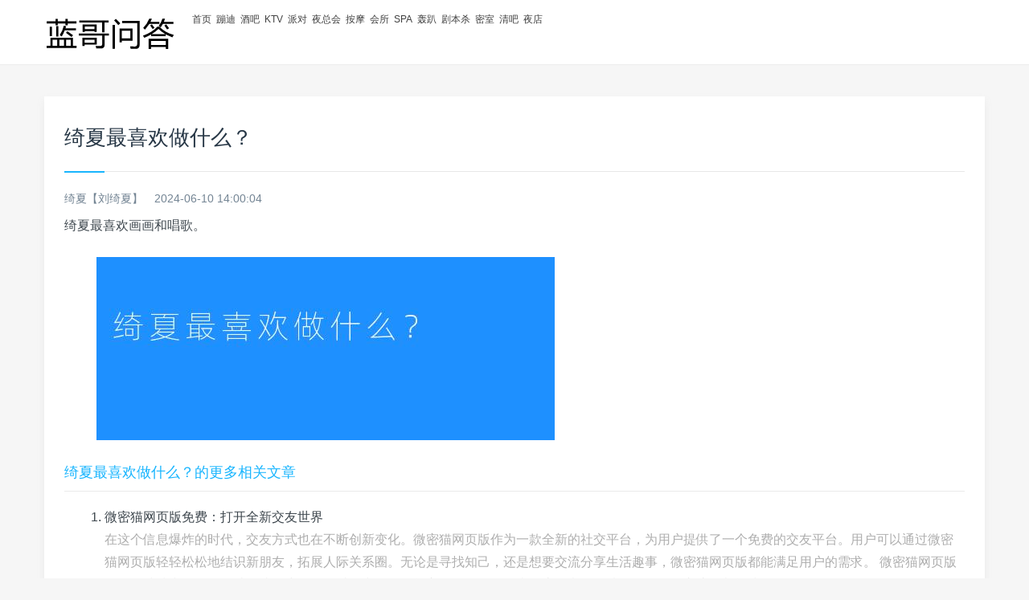

--- FILE ---
content_type: text/html; charset=UTF-8
request_url: https://langewenda.com/a/318.html
body_size: 20674
content:
<!DOCTYPE html><html lang=zh-CN><head><meta http-equiv="Content-Type" content="text/html; charset=utf-8" /><meta http-equiv="X-UA-Compatible" content="IE=edge,chrome=1"><meta name="applicable-device" content="pc,mobile"><meta name="renderer" content="webkit"><meta name="viewport" content="width=device-width,initial-scale=1.0,maximum-scale=5,viewport-fit=cover">
<title>绮夏最喜欢做什么？</title>	
<link rel="stylesheet" href="/style.css?cd">
</head>
<body>
<div id="header" class="navbar navbar-default navbar-fixed-top header-01">
	<div class="container">
		<h1 class="logo">
			<a  href="/" title="蓝哥问答"/>
							<img src="/logo.png?cd" alt="蓝哥问答">
			</a>
		</h1>
				<div role="navigation"  class="site-nav  primary-menu">
			<div class="menu-fix-box">
				 <ul id="menu-navigation" class="menu" >
<li><a href="/">首页</a></li>
<li><a href="/search/蹦迪/">蹦迪</a></li>
<li><a href="/search/酒吧/">酒吧</a></li>
<li><a href="/search/KTV/">KTV</a></li>
<li><a href="/search/派对/">派对</a></li>
<li><a href="/search/夜总会/">夜总会</a></li>
<li><a href="/search/按摩/">按摩</a></li>
<li><a href="/search/会所/">会所</a></li>
<li><a href="/search/SPA/">SPA</a></li>
<li><a href="/search/轰趴/">轰趴</a></li>
<li><a href="/search/剧本杀/">剧本杀</a></li>
<li><a href="/search/密室/">密室</a></li>
<li><a href="/search/清吧/">清吧</a></li>
<li><a href="/search/夜店/">夜店</a></li>
</ul>					 			</div>
		</div>
				<!--<div class="right-nav">
				<button class="js-toggle-search"><i class="icon-search"></i></button>
		</div>-->
       
			</div>	
</div>

<div id="page-content">
	<div class="container">
		<div class="row">
			
			<div class="blog-post">
								<!--<div class="posts-top-cjtz clearfix"></div>-->
								<div class="post">
										<div class="post-title">
						<!--<div class="post-entry-categories"><a href="/tag/abc" rel="tag">tag</a><a href="/tag/abc" rel="tag">tag2</a></div>-->
						<h1 class="title">绮夏最喜欢做什么？</h1>
						<div class="post_icon"> 
															<span class="icon-user-o"> 绮夏【刘绮夏】</span>															
															<span class="icon-clock-1"> 2024-06-10 14:00:04 </span>
					</div>
										<div class="post-content">
											<p>绮夏最喜欢画画和唱歌。</p>
<figure class="wp-block-image size-full"><img decoding="async" src="https://langewenda.com/img/2024/06/157ff56a2c240caf4dc197a2267d2dca.jpg" alt="绮夏最喜欢做什么？" class="wp-image-54" /></figure>
											<h2><a href="https://langewenda.com/b/318.html">绮夏最喜欢做什么？的更多相关文章</a></h2>	
<ol>
									<li><a href="https://langewenda.com/a/243.html">微密猫网页版免费：打开全新交友世界</a>
			<p style="color: rgba(0, 0, 0, 0.32);margin-bottom: 8px;">在这个信息爆炸的时代，交友方式也在不断创新变化。微密猫网页版作为一款全新的社交平台，为用户提供了一个免费的交友平台。用户可以通过微密猫网页版轻轻松松地结识新朋友，拓展人际关系圈。无论是寻找知己，还是想要交流分享生活趣事，微密猫网页版都能满足用户的需求。 微密猫网页版拥有简洁清晰的界面设计，让用户在使用过程中操作简单方便。无论是发表动态、浏览照片，还是私聊交流，都能快...</p>
			</li>
<li><a href="https://langewenda.com/a/638.html">有哪些可以免费在线体验ASMR的平台或网站？</a>
			<p style="color: rgba(0, 0, 0, 0.32);margin-bottom: 8px;">许多平台提供免费的ASMR内容，例如： 1.YouTube：搜索"ASMR"或"无广告ASMR"，大量创作者上传放松视频（如GentleWhispering、ASMRDarling）。 2.Bilibili：国内用户可搜索“ASMR”或“助眠”，有许多中文创作者内容。 3.Spotify或喜马拉雅：提供纯音频ASMR专辑（如环境音、白噪音）。 4.Twitch：部分...</p>
			</li>
<li><a href="https://langewenda.com/a/451.html">微密圈网红乙醇子是什么？****</a>
			<p style="color: rgba(0, 0, 0, 0.32);margin-bottom: 8px;">微密圈网红乙醇子是一种基于社交媒体平台传播的网络红人，主要以分享有关饮品、生活方式和个人时尚等内容为主题，通过独特的个性和风格吸引粉丝，形成了一种独特的网络文化现象。**</p>
			</li>
<li><a href="https://langewenda.com/a/665.html">聂小雨是谁？她的主要经历或成就有哪些？</a>
			<p style="color: rgba(0, 0, 0, 0.32);margin-bottom: 8px;">聂小雨是中国内地短视频创作者和网络红人，早期以时尚穿搭和剧情短片走红，后转型为汽车领域内容创作者，凭借幽默接地气的风格积累大量粉丝。她曾与多家汽车品牌合作，并因“车库rap”等创意内容出圈，成为抖音等平台的头部博主之一。</p>
			</li>
<li><a href="https://langewenda.com/a/254.html">微密圈网红文茜是如何成为网络红人的？</a>
			<p style="color: rgba(0, 0, 0, 0.32);margin-bottom: 8px;">文茜通过在微密圈平台发布精彩的视频内容，吸引了大量粉丝的关注，逐渐成为备受瞩目的网络红人。</p>
			</li>
<li><a href="https://langewenda.com/a/181.html">悦豪KTV是什么？</a>
			<p style="color: rgba(0, 0, 0, 0.32);margin-bottom: 8px;">悦豪KTV是一家专业的KTV会所，提供高品质的陪唱、歌舞游戏、DJ专属私人守护、家庭专场以及全天候表演等多种服务的专业KTV娱乐场所。</p>
			</li>
<li><a href="https://langewenda.com/a/24.html">清吧究竟是什么？</a>
			<p style="color: rgba(0, 0, 0, 0.32);margin-bottom: 8px;">清吧是一间位于清远的越南餐厅，提供泰式美食和多项越南菜品供您选择。</p>
			</li>
<li><a href="https://langewenda.com/a/488.html">虎牙乐听阿兔：带你感受音乐的魔力</a>
			<p style="color: rgba(0, 0, 0, 0.32);margin-bottom: 8px;">在如今快节奏的生活中，音乐已经成为我们释放压力、享受生活的重要方式。虎牙乐听阿兔作为一款备受欢迎的音乐平台，以其独特的魅力吸引了众多用户。阿兔不仅仅是一个播放音乐的地方，更是一个可以与朋友分享音乐、互动交流的社区。 在阿兔上，用户可以轻松找到各类音乐，无论是热门歌曲还是经典老歌，都能一键畅听。每周更新的歌单和各种主题的音频推荐，让人始终有新鲜感。此外，阿兔还邀请了许...</p>
			</li>
<li><a href="https://langewenda.com/a/45.html">什么是小型清吧？</a>
			<p style="color: rgba(0, 0, 0, 0.32);margin-bottom: 8px;">小型清吧指的是一个只适合少量客人使用的饮料吧台，让客人在非正式的环境中轻松活动，尽享日常社交气氛。</p>
			</li>
			</ol>
	

<h2>随机推荐</h2>	
<ol>
									<li><a href="https://langewenda.com/a/284.html">Diddly ASMR是什么？</a>
			<p style="color: rgba(0, 0, 0, 0.32);margin-bottom: 8px;">Diddly ASMR是一种通过声音刺激引发愉悦感受的视频，让人放松、入睡的技术。</p>
			</li>
<li><a href="https://langewenda.com/a/734.html">谁是KristinaDanielle，她以什么闻名？</a>
			<p style="color: rgba(0, 0, 0, 0.32);margin-bottom: 8px;">KristinaDanielle是一位美国社交媒体红人和成人内容创作者，主要在OnlyFans等平台活跃。她以大胆的内容风格和与粉丝的高互动性而受到关注，同时在社交媒体上拥有大量追随者。她的个人品牌常围绕自信表达与身体积极性等主题展开。</p>
			</li>
<li><a href="https://langewenda.com/a/454.html">什么是“April’s ASMR”，它的内容主要是什么？</a>
			<p style="color: rgba(0, 0, 0, 0.32);margin-bottom: 8px;">“April’s ASMR”是一档专注于提供ASMR（自主感知经络反应）体验的视频系列，内容主要包括轻声耳语、物品摩擦声和自然音效，旨在帮助观众放松、缓解压力，提高睡眠质量。</p>
			</li>
<li><a href="https://langewenda.com/a/349.html">哄睡app是什么？</a>
			<p style="color: rgba(0, 0, 0, 0.32);margin-bottom: 8px;">哄睡app是一款专门帮助婴儿或小孩入睡的手机应用程序，通过播放柔和的音乐或故事，帮助孩子进入梦乡。</p>
			</li>
<li><a href="https://langewenda.com/a/48.html">什么是在线KTV？</a>
			<p style="color: rgba(0, 0, 0, 0.32);margin-bottom: 8px;">在线KTV是一种便捷的在线卡拉OK服务，可以让用户通过网络或平板电脑在家里就能够进行网上卡拉OK的活动，拥有丰富的歌曲库和功能，实现足不出户的唱歌乐趣。</p>
			</li>
<li><a href="https://langewenda.com/a/640.html">什么是定制ASMR？它和普通ASMR有什么区别？</a>
			<p style="color: rgba(0, 0, 0, 0.32);margin-bottom: 8px;">定制ASMR是根据个人需求或偏好专门制作的ASMR内容，通常包括特定的触发音（如耳语、敲击、角色扮演等）、场景设计（如医疗检查、理发店模拟）甚至加入用户指定的姓名或情节。与普通ASMR相比，定制内容更具针对性，能更精准地满足听众的放松、睡眠或情感需求，但通常需要付费或与创作者协商完成。</p>
			</li>
<li><a href="https://langewenda.com/a/188.html">畅享音乐世界，感受世纪KTV的独特魅力</a>
			<p style="color: rgba(0, 0, 0, 0.32);margin-bottom: 8px;">世纪KTV，作为中国最大的KTV连锁品牌之一，以其独特的特色、优质的服务和极具创意的音乐体验，吸引着无数音乐爱好者和娱乐追求者。 走进世纪KTV的大门，首先映入眼帘的是宽敞舒适的包厢，设计风格充满时尚与现代感。无论是友聚、庆祝、放松心情，抑或商务洽谈，这里总能满足各种需要。每个包厢都配备了高级音响设备，音质出色，无论是经典老歌还是最新流行曲，全部都能尽情畅享。另外，...</p>
			</li>
<li><a href="https://langewenda.com/a/210.html">温州伯爵ktv是一家怎样的娱乐场所？</a>
			<p style="color: rgba(0, 0, 0, 0.32);margin-bottom: 8px;">温州伯爵ktv是温州市内知名的高档KTV娱乐场所。</p>
			</li>
<li><a href="https://langewenda.com/a/339.html">探秘神奇的水晶冷却剂CrystalGCool</a>
			<p style="color: rgba(0, 0, 0, 0.32);margin-bottom: 8px;">CrystalGCool是一种全新的水晶冷却剂，它不仅可以有效降低电子设备的温度，还能为用户带来独特的水晶能量。据说，CrystalGCool是由罕见的水晶矿物精心提炼而成，每一瓶都蕴含着强大的水晶能量。 使用CrystalGCool，可以让电子设备持续保持稳定的温度，延长设备的使用寿命。同时，CrystalGCool还能有效降低设备运行时的噪音，让用户享受更加安静...</p>
			</li>
<li><a href="https://langewenda.com/a/138.html">韩国的酒吧有哪些特征？</a>
			<p style="color: rgba(0, 0, 0, 0.32);margin-bottom: 8px;">韩国的酒吧一般有多种风格，包括潮流和传统风格，也有一些以时尚娱乐为中心的酒吧。大多数酒吧里提供的酒类也很丰富，有提供当地小酒来的地酒坊，也有更具国际化特征的大型全国连锁机构。同时，一些创新的酒吧提供的饮品和食物也非常独特，从传统韩国菜到中国菜，甚至是连牛排也都有。</p>
			</li>
			</ol>			
							
					</div>

					
					<!--<div class="shareBox  clearfix">

					</div>-->
					<!--<div class="posts-cjtz content-cjtz clearfix"><img src="/images.grace/2865270162.png" alt="" /></div>	-->										<div class="next-prev-posts clearfix">
</div>
						 
				</div>
				
	<div class="clear"></div>

			</div>	
			
	<div class="widget"><h3><span>热门专题</span></h3>
		<div class="widge_tags">
											<div class="tag-items" style="float: left;">
					<a href="https://langewenda.com/tag/%e5%a4%9a%e8%82%89%e5%a4%a7%e7%99%bd%e5%85%94/" title="多肉大白兔">多肉大白兔</a>				</div><div class="tag-items" style="float: left;">
					<a href="https://langewenda.com/tag/%e8%99%8e%e7%89%99%e4%b9%90%e5%90%ac%e4%b8%b6%e5%b9%ba%e4%b9%9d/" title="虎牙乐听丶幺九">虎牙乐听丶幺九</a>				</div><div class="tag-items" style="float: left;">
					<a href="https://langewenda.com/tag/%e7%b2%89%e8%89%b2%e7%9a%84%e7%8c%aa/" title="粉色的猪">粉色的猪</a>				</div><div class="tag-items" style="float: left;">
					<a href="https://langewenda.com/tag/annuras-asmr/" title="Annura's ASMR">Annura's ASMR</a>				</div><div class="tag-items" style="float: left;">
					<a href="https://langewenda.com/tag/sound-earth/" title="Sound Earth">Sound Earth</a>				</div><div class="tag-items" style="float: left;">
					<a href="https://langewenda.com/tag/tangerin/" title="tangerin">tangerin</a>				</div><div class="tag-items" style="float: left;">
					<a href="https://langewenda.com/tag/%e5%8d%a1%e9%80%9a%e7%99%be%e7%a7%91%e8%80%81%e7%8e%8b/" title="卡通百科老王">卡通百科老王</a>				</div><div class="tag-items" style="float: left;">
					<a href="https://langewenda.com/tag/weme%e8%a7%85%e5%9c%88%e6%98%af%e5%8f%af%e9%a6%a8%e5%84%bf/" title="weme觅圈是可馨儿">weme觅圈是可馨儿</a>				</div><div class="tag-items" style="float: left;">
					<a href="https://langewenda.com/tag/%e7%bb%ae%e5%a4%8f%e3%80%90%e5%88%98%e7%bb%ae%e5%a4%8f%e3%80%91/" title="绮夏【刘绮夏】">绮夏【刘绮夏】</a>				</div><div class="tag-items" style="float: left;">
					<a href="https://langewenda.com/tag/%e6%b2%90%e6%b2%90/" title="沐沐">沐沐</a>				</div><div class="tag-items" style="float: left;">
					<a href="https://langewenda.com/tag/%e5%91%a8%e7%ab%a5%e6%bd%bc/" title="周童潼">周童潼</a>				</div><div class="tag-items" style="float: left;">
					<a href="https://langewenda.com/tag/%e6%9c%ac%e5%a4%9a%e3%81%bd%e3%81%93-honda-poko/" title="本多ぽこ -Honda poko">本多ぽこ -Honda poko</a>				</div><div class="tag-items" style="float: left;">
					<a href="https://langewenda.com/tag/%e6%ad%a3%e6%81%92rm%e5%b0%8f%e4%bc%98/" title="正恒RM小优">正恒RM小优</a>				</div><div class="tag-items" style="float: left;">
					<a href="https://langewenda.com/tag/%e8%8b%8f%e6%81%a9%e6%83%a0/" title="苏恩惠">苏恩惠</a>				</div><div class="tag-items" style="float: left;">
					<a href="https://langewenda.com/tag/%e5%b8%95%e4%b8%bd%e6%96%af/" title="帕丽斯">帕丽斯</a>				</div><div class="tag-items" style="float: left;">
					<a href="https://langewenda.com/tag/%e8%9b%87%e7%a9%b4%e3%82%8b%e3%81%86%e3%82%8b/" title="蛇穴るうる">蛇穴るうる</a>				</div><div class="tag-items" style="float: left;">
					<a href="https://langewenda.com/tag/%e5%aa%9b%e5%aa%9b%e9%85%b1/" title="媛媛酱">媛媛酱</a>				</div><div class="tag-items" style="float: left;">
					<a href="https://langewenda.com/tag/asmr-darling/" title="ASMR Darling">ASMR Darling</a>				</div><div class="tag-items" style="float: left;">
					<a href="https://langewenda.com/tag/%e5%be%ae%e5%af%86%e5%9c%88%e7%bd%91%e7%ba%a2%e7%94%b3%e8%be%a3%e8%be%a3/" title="微密圈网红申辣辣">微密圈网红申辣辣</a>				</div><div class="tag-items" style="float: left;">
					<a href="https://langewenda.com/tag/%e5%a4%8f%e8%93%9d/" title="夏蓝">夏蓝</a>				</div><div class="tag-items" style="float: left;">
					<a href="https://langewenda.com/tag/%e8%99%8e%e7%89%99%e5%91%a8%e7%ab%a5%e6%bd%bc/" title="虎牙周童潼">虎牙周童潼</a>				</div><div class="tag-items" style="float: left;">
					<a href="https://langewenda.com/tag/%e5%bc%b9%e8%88%8c%e9%9f%b3/" title="弹舌音">弹舌音</a>				</div><div class="tag-items" style="float: left;">
					<a href="https://langewenda.com/tag/%e9%99%84%e8%bf%91%e6%9c%80%e4%be%bf%e5%ae%9c%e7%9a%84ktv/" title="附近最便宜的ktv">附近最便宜的ktv</a>				</div><div class="tag-items" style="float: left;">
					<a href="https://langewenda.com/tag/ktv%e6%b2%a1%e8%90%bd/" title="ktv没落">ktv没落</a>				</div><div class="tag-items" style="float: left;">
					<a href="https://langewenda.com/tag/%e9%93%b6%e6%b2%b3ktv/" title="银河ktv">银河ktv</a>				</div><div class="tag-items" style="float: left;">
					<a href="https://langewenda.com/tag/%e8%8a%ad%e5%a8%9c%e5%a8%9c%e9%85%92%e5%90%a7/" title="芭娜娜酒吧">芭娜娜酒吧</a>				</div><div class="tag-items" style="float: left;">
					<a href="https://langewenda.com/tag/%e6%b8%85%e5%90%a7%e6%80%8e%e4%b9%88%e7%8e%a9/" title="清吧怎么玩">清吧怎么玩</a>				</div><div class="tag-items" style="float: left;">
					<a href="https://langewenda.com/tag/%e9%81%b5%e4%b9%89%e5%a4%9c%e6%80%bb%e4%bc%9a/" title="遵义夜总会">遵义夜总会</a>				</div><div class="tag-items" style="float: left;">
					<a href="https://langewenda.com/tag/%e5%8c%97%e4%ba%ac%e8%b9%a6%e8%bf%aa/" title="北京蹦迪">北京蹦迪</a>				</div><div class="tag-items" style="float: left;">
					<a href="https://langewenda.com/tag/%e5%a4%a9%e6%b4%a5%e5%88%ab%e5%a2%85%e8%bd%b0%e8%b6%b4/" title="天津别墅轰趴">天津别墅轰趴</a>				</div><div class="tag-items" style="float: left;">
					<a href="https://langewenda.com/tag/%e6%b2%99%e4%ba%95ktv/" title="沙井ktv">沙井ktv</a>				</div><div class="tag-items" style="float: left;">
					<a href="https://langewenda.com/tag/%e6%bd%8d%e5%9d%8aktv%e6%8b%9b%e8%81%98/" title="潍坊ktv招聘">潍坊ktv招聘</a>				</div><div class="tag-items" style="float: left;">
					<a href="https://langewenda.com/tag/ktv%e6%9c%80%e5%97%a8%e7%9a%84%e6%ad%8c/" title="ktv最嗨的歌">ktv最嗨的歌</a>				</div><div class="tag-items" style="float: left;">
					<a href="https://langewenda.com/tag/%e5%94%90%e6%b1%87ktv/" title="唐汇ktv">唐汇ktv</a>				</div><div class="tag-items" style="float: left;">
					<a href="https://langewenda.com/tag/%e6%80%80%e6%9f%94ktv/" title="怀柔ktv">怀柔ktv</a>				</div><div class="tag-items" style="float: left;">
					<a href="https://langewenda.com/tag/ktv%e4%b8%8d%e8%ae%a9%e5%b8%a6%e9%85%92%e6%b0%b4/" title="ktv不让带酒水">ktv不让带酒水</a>				</div><div class="tag-items" style="float: left;">
					<a href="https://langewenda.com/tag/%e6%b8%85%e8%bf%9c%e6%b8%85%e5%90%a7/" title="清远清吧">清远清吧</a>				</div><div class="tag-items" style="float: left;">
					<a href="https://langewenda.com/tag/spa%e5%95%a5%e6%84%8f%e6%80%9d/" title="spa啥意思">spa啥意思</a>				</div><div class="tag-items" style="float: left;">
					<a href="https://langewenda.com/tag/ktv%e5%8f%ab%e5%85%ac%e4%b8%bb/" title="ktv叫公主">ktv叫公主</a>				</div><div class="tag-items" style="float: left;">
					<a href="https://langewenda.com/tag/%e6%89%ab%e9%bb%84ktv/" title="扫黄ktv">扫黄ktv</a>				</div><div class="tag-items" style="float: left;">
					<a href="https://langewenda.com/tag/ktv%e5%8c%85%e5%8e%a2%e6%9c%89%e7%9b%91%e6%8e%a7%e5%90%97/" title="ktv包厢有监控吗">ktv包厢有监控吗</a>				</div><div class="tag-items" style="float: left;">
					<a href="https://langewenda.com/tag/%e7%94%9f%e6%97%a5%e6%b4%be%e5%af%b9%e5%9c%ba%e5%9c%b0/" title="生日派对场地">生日派对场地</a>				</div><div class="tag-items" style="float: left;">
					<a href="https://langewenda.com/tag/%e6%88%90%e9%83%bd%e9%85%92%e5%90%a7%e8%a1%97/" title="成都酒吧街">成都酒吧街</a>				</div><div class="tag-items" style="float: left;">
					<a href="https://langewenda.com/tag/%e6%a6%86%e6%a0%91ktv/" title="榆树ktv">榆树ktv</a>				</div><div class="tag-items" style="float: left;">
					<a href="https://langewenda.com/tag/%e5%af%86%e5%ae%a4%e4%b8%8a%e6%b5%b7/" title="密室上海">密室上海</a>				</div><div class="tag-items" style="float: left;">
					<a href="https://langewenda.com/tag/%e9%87%91%e5%8d%8ektv%e6%8b%9b%e8%81%98/" title="金华ktv招聘">金华ktv招聘</a>				</div><div class="tag-items" style="float: left;">
					<a href="https://langewenda.com/tag/%e4%b9%89%e4%b9%8cktv%e6%8b%9b%e8%81%98/" title="义乌ktv招聘">义乌ktv招聘</a>				</div><div class="tag-items" style="float: left;">
					<a href="https://langewenda.com/tag/%e8%b9%a6%e8%bf%aa%e7%a5%9e%e6%9b%b2/" title="蹦迪神曲">蹦迪神曲</a>				</div><div class="tag-items" style="float: left;">
					<a href="https://langewenda.com/tag/%e4%b8%ad%e5%9b%bd%e5%9f%8ektv/" title="中国城ktv">中国城ktv</a>				</div><div class="tag-items" style="float: left;">
					<a href="https://langewenda.com/tag/%e9%9f%b3%e6%82%a6ktv/" title="音悦ktv">音悦ktv</a>				</div><div class="tag-items" style="float: left;">
					<a href="https://langewenda.com/tag/ktv%e4%ba%ba%e4%ba%8b/" title="ktv人事">ktv人事</a>				</div><div class="tag-items" style="float: left;">
					<a href="https://langewenda.com/tag/%e6%88%90%e9%83%bd%e8%bd%b0%e8%b6%b4%e9%a6%86/" title="成都轰趴馆">成都轰趴馆</a>				</div><div class="tag-items" style="float: left;">
					<a href="https://langewenda.com/tag/%e9%95%87%e6%b5%b7ktv/" title="镇海ktv">镇海ktv</a>				</div><div class="tag-items" style="float: left;">
					<a href="https://langewenda.com/tag/%e9%a6%99%e8%82%a0%e6%b4%be%e5%af%b9%e5%b0%8f%e6%b8%b8%e6%88%8f/" title="香肠派对小游戏">香肠派对小游戏</a>				</div><div class="tag-items" style="float: left;">
					<a href="https://langewenda.com/tag/%e6%97%a0%e9%94%a1%e6%a0%bc%e8%8e%b1%e7%be%8ektv/" title="无锡格莱美ktv">无锡格莱美ktv</a>				</div><div class="tag-items" style="float: left;">
					<a href="https://langewenda.com/tag/%e6%80%80%e5%ad%95%e5%8f%af%e4%bb%a5%e8%b9%a6%e8%bf%aa%e5%90%97/" title="怀孕可以蹦迪吗">怀孕可以蹦迪吗</a>				</div><div class="tag-items" style="float: left;">
					<a href="https://langewenda.com/tag/%e8%bd%a6ktv/" title="车ktv">车ktv</a>				</div><div class="tag-items" style="float: left;">
					<a href="https://langewenda.com/tag/%e5%b0%8f%e5%9e%8b%e6%b8%85%e5%90%a7/" title="小型清吧">小型清吧</a>				</div><div class="tag-items" style="float: left;">
					<a href="https://langewenda.com/tag/%e9%93%81%e8%a5%bf%e7%9a%84ktv/" title="铁西的KTV">铁西的KTV</a>				</div><div class="tag-items" style="float: left;">
					<a href="https://langewenda.com/tag/%e5%98%89%e5%85%b4ktv%e6%8b%9b%e8%81%98/" title="嘉兴ktv招聘">嘉兴ktv招聘</a>				</div><div class="tag-items" style="float: left;">
					<a href="https://langewenda.com/tag/%e5%9c%a8%e7%ba%bfktv/" title="在线ktv">在线ktv</a>				</div><div class="tag-items" style="float: left;">
					<a href="https://langewenda.com/tag/%e9%85%92%e5%90%a7%e7%b3%bb%e7%bb%9f/" title="酒吧系统">酒吧系统</a>				</div><div class="tag-items" style="float: left;">
					<a href="https://langewenda.com/tag/%e5%a4%a9%e6%b2%b3%e7%9a%84%e6%b8%85%e5%90%a7/" title="天河的清吧">天河的清吧</a>				</div><div class="tag-items" style="float: left;">
					<a href="https://langewenda.com/tag/%e7%aa%a5%e9%95%9c%e5%89%a7%e6%9c%ac%e6%9d%80/" title="窥镜剧本杀">窥镜剧本杀</a>				</div><div class="tag-items" style="float: left;">
					<a href="https://langewenda.com/tag/%e6%ad%a6%e6%b1%89%e4%bc%9a%e6%89%80/" title="武汉会所">武汉会所</a>				</div><div class="tag-items" style="float: left;">
					<a href="https://langewenda.com/tag/%e5%b0%8f%e8%af%b4%e9%85%92%e5%90%a7/" title="小说酒吧">小说酒吧</a>				</div><div class="tag-items" style="float: left;">
					<a href="https://langewenda.com/tag/%e9%a6%99%e8%82%a0%e6%b4%be%e5%af%b9%e4%b8%80%e6%97%a5/" title="香肠派对一日">香肠派对一日</a>				</div><div class="tag-items" style="float: left;">
					<a href="https://langewenda.com/tag/%e5%a4%9c%e5%ba%97%e9%92%93/" title="夜店钓">夜店钓</a>				</div><div class="tag-items" style="float: left;">
					<a href="https://langewenda.com/tag/%e5%a6%82%e4%bd%95%e6%8c%89%e6%91%a9%e5%89%8d%e5%88%97%e8%85%ba/" title="如何按摩前列腺">如何按摩前列腺</a>				</div><div class="tag-items" style="float: left;">
					<a href="https://langewenda.com/tag/%e5%b0%84%e6%b4%aaktv/" title="射洪ktv">射洪ktv</a>				</div><div class="tag-items" style="float: left;">
					<a href="https://langewenda.com/tag/%e6%b8%85%e5%90%a7%e8%90%a5%e4%b8%9a%e6%89%a7%e7%85%a7/" title="清吧营业执照">清吧营业执照</a>				</div><div class="tag-items" style="float: left;">
					<a href="https://langewenda.com/tag/%e5%a4%9c%e6%80%bb%e4%bc%9ah/" title="夜总会h">夜总会h</a>				</div><div class="tag-items" style="float: left;">
					<a href="https://langewenda.com/tag/%e8%a5%bf%e5%ae%89%e5%a4%9c%e6%80%bb%e4%bc%9a/" title="西安夜总会">西安夜总会</a>				</div><div class="tag-items" style="float: left;">
					<a href="https://langewenda.com/tag/%e6%8d%89%e9%ac%bc%e5%89%a7%e6%9c%ac%e6%9d%80/" title="捉鬼剧本杀">捉鬼剧本杀</a>				</div><div class="tag-items" style="float: left;">
					<a href="https://langewenda.com/tag/spa%e5%ba%8a/" title="spa床">spa床</a>				</div><div class="tag-items" style="float: left;">
					<a href="https://langewenda.com/tag/%e5%ae%9d%e7%9f%b3ktv/" title="宝石KTV">宝石KTV</a>				</div><div class="tag-items" style="float: left;">
					<a href="https://langewenda.com/tag/%e9%85%92%e5%90%a7%e7%be%8e%e5%a5%b3/" title="酒吧美女">酒吧美女</a>				</div><div class="tag-items" style="float: left;">
					<a href="https://langewenda.com/tag/%e6%8c%89%e6%91%a9%e7%be%8e%e5%ae%b9/" title="按摩美容">按摩美容</a>				</div><div class="tag-items" style="float: left;">
					<a href="https://langewenda.com/tag/%e5%a4%9c%e5%ba%97%e8%bd%af%e4%bb%b6/" title="夜店软件">夜店软件</a>				</div><div class="tag-items" style="float: left;">
					<a href="https://langewenda.com/tag/%e5%af%86%e5%ae%a4%e7%9c%9f%e4%ba%ba%e9%80%83%e8%84%b1/" title="密室真人逃脱">密室真人逃脱</a>				</div><div class="tag-items" style="float: left;">
					<a href="https://langewenda.com/tag/%e6%bb%9a%e7%9f%b3ktv/" title="滚石ktv">滚石ktv</a>				</div><div class="tag-items" style="float: left;">
					<a href="https://langewenda.com/tag/ktv%e5%8c%85%e5%8e%a2%e8%a3%85%e4%bf%ae/" title="ktv包厢装修">ktv包厢装修</a>				</div><div class="tag-items" style="float: left;">
					<a href="https://langewenda.com/tag/%e9%9d%92%e5%b2%9b%e8%bd%b0%e8%b6%b4%e9%a6%86/" title="青岛轰趴馆">青岛轰趴馆</a>				</div><div class="tag-items" style="float: left;">
					<a href="https://langewenda.com/tag/%e8%b9%a6%e8%bf%aa%e6%9b%b2%e5%ad%90/" title="蹦迪曲子">蹦迪曲子</a>				</div><div class="tag-items" style="float: left;">
					<a href="https://langewenda.com/tag/ktv%e6%9c%89%e4%bb%80%e4%b9%88%e9%85%92/" title="ktv有什么酒">ktv有什么酒</a>				</div><div class="tag-items" style="float: left;">
					<a href="https://langewenda.com/tag/%e9%bb%84%e5%b2%9b%e8%bd%b0%e8%b6%b4/" title="黄岛轰趴">黄岛轰趴</a>				</div><div class="tag-items" style="float: left;">
					<a href="https://langewenda.com/tag/%e7%8e%a9%e5%90%a7%e5%89%a7%e6%9c%ac%e6%9d%80/" title="玩吧剧本杀">玩吧剧本杀</a>				</div><div class="tag-items" style="float: left;">
					<a href="https://langewenda.com/tag/%e6%9c%a8%e9%85%92%e5%90%a7/" title="木酒吧">木酒吧</a>				</div><div class="tag-items" style="float: left;">
					<a href="https://langewenda.com/tag/%e4%b9%9d%e8%b6%b4%e8%bd%b0%e8%b6%b4%e9%a6%86/" title="九趴轰趴馆">九趴轰趴馆</a>				</div><div class="tag-items" style="float: left;">
					<a href="https://langewenda.com/tag/ktv%e7%b2%a4%e8%af%ad%e5%bf%85%e7%82%b9%e6%ad%8c%e6%9b%b2/" title="ktv粤语必点歌曲">ktv粤语必点歌曲</a>				</div><div class="tag-items" style="float: left;">
					<a href="https://langewenda.com/tag/ktv%e8%a7%84%e5%88%99/" title="ktv规则">ktv规则</a>				</div><div class="tag-items" style="float: left;">
					<a href="https://langewenda.com/tag/%e8%b9%a6%e8%bf%aa%e5%90%97/" title="蹦迪吗">蹦迪吗</a>				</div><div class="tag-items" style="float: left;">
					<a href="https://langewenda.com/tag/ktv%e5%96%8a%e9%ba%a6/" title="ktv喊麦">ktv喊麦</a>				</div><div class="tag-items" style="float: left;">
					<a href="https://langewenda.com/tag/%e9%85%92%e5%90%a7%e6%b2%99%e5%8f%91/" title="酒吧沙发">酒吧沙发</a>				</div><div class="tag-items" style="float: left;">
					<a href="https://langewenda.com/tag/%e7%bb%8f%e5%85%b8%e8%80%81%e6%ad%8cktv/" title="经典老歌ktv">经典老歌ktv</a>				</div><div class="tag-items" style="float: left;">
					<a href="https://langewenda.com/tag/%e8%b9%a6%e8%bf%aa%e5%b0%8f%e5%a7%90%e5%a7%90/" title="蹦迪小姐姐">蹦迪小姐姐</a>				</div><div class="tag-items" style="float: left;">
					<a href="https://langewenda.com/tag/%e4%b8%83%e5%8f%b7ktv/" title="七号ktv">七号ktv</a>				</div><div class="tag-items" style="float: left;">
					<a href="https://langewenda.com/tag/%e7%bb%bf%e8%89%b2%e6%b4%be%e5%af%b9/" title="绿色派对">绿色派对</a>				</div><div class="tag-items" style="float: left;">
					<a href="https://langewenda.com/tag/%e5%8f%82%e5%8a%a0%e6%b4%be%e5%af%b9/" title="参加派对">参加派对</a>				</div><div class="tag-items" style="float: left;">
					<a href="https://langewenda.com/tag/%e5%8d%97%e6%98%8c%e9%85%92%e5%90%a7%e6%8b%9b%e8%81%98/" title="南昌酒吧招聘">南昌酒吧招聘</a>				</div><div class="tag-items" style="float: left;">
					<a href="https://langewenda.com/tag/%e9%87%8d%e5%ba%86ktv%e6%8b%9b%e8%81%98/" title="重庆ktv招聘">重庆ktv招聘</a>				</div><div class="tag-items" style="float: left;">
					<a href="https://langewenda.com/tag/ktv%e9%9f%b3%e5%93%8d%e5%b7%a5%e7%a8%8b/" title="ktv音响工程">ktv音响工程</a>				</div><div class="tag-items" style="float: left;">
					<a href="https://langewenda.com/tag/%e8%bd%b0%e8%b6%b4%e9%a6%86%e6%80%8e%e4%b9%88%e6%94%b6%e8%b4%b9/" title="轰趴馆怎么收费">轰趴馆怎么收费</a>				</div><div class="tag-items" style="float: left;">
					<a href="https://langewenda.com/tag/%e6%b2%88%e9%98%b3%e8%a5%bf%e5%a1%94ktv/" title="沈阳西塔ktv">沈阳西塔ktv</a>				</div><div class="tag-items" style="float: left;">
					<a href="https://langewenda.com/tag/%e5%a4%9c%e5%ba%97%e4%b8%8e%e9%85%92%e5%90%a7/" title="夜店与酒吧">夜店与酒吧</a>				</div><div class="tag-items" style="float: left;">
					<a href="https://langewenda.com/tag/%e6%8c%89%e6%91%a9%e6%9c%89%e5%93%aa%e4%ba%9b/" title="按摩有哪些">按摩有哪些</a>				</div><div class="tag-items" style="float: left;">
					<a href="https://langewenda.com/tag/%e4%bc%af%e7%88%b5ktv/" title="伯爵ktv">伯爵ktv</a>				</div><div class="tag-items" style="float: left;">
					<a href="https://langewenda.com/tag/%e5%93%88%e5%b0%94%e6%bb%a8spa/" title="哈尔滨spa">哈尔滨spa</a>				</div><div class="tag-items" style="float: left;">
					<a href="https://langewenda.com/tag/%e4%b9%90%e4%ba%abktv/" title="乐享ktv">乐享ktv</a>				</div><div class="tag-items" style="float: left;">
					<a href="https://langewenda.com/tag/%e7%ba%a2%e5%ae%9d%e7%9f%b3ktv/" title="红宝石ktv">红宝石ktv</a>				</div><div class="tag-items" style="float: left;">
					<a href="https://langewenda.com/tag/%e6%80%8e%e4%b9%88%e6%8c%89%e6%91%a9%e4%b8%b0%e8%83%b8/" title="怎么按摩丰胸">怎么按摩丰胸</a>				</div><div class="tag-items" style="float: left;">
					<a href="https://langewenda.com/tag/%e5%b9%bf%e5%b7%9e%e9%85%92%e5%90%a7%e8%a1%97/" title="广州酒吧街">广州酒吧街</a>				</div><div class="tag-items" style="float: left;">
					<a href="https://langewenda.com/tag/ktv%e5%a6%82%e4%bd%95%e7%82%b9%e6%ad%8c/" title="ktv如何点歌">ktv如何点歌</a>				</div><div class="tag-items" style="float: left;">
					<a href="https://langewenda.com/tag/%e6%be%b3%e9%97%a8-%e5%a4%9c%e6%80%bb%e4%bc%9a/" title="澳门 夜总会">澳门 夜总会</a>				</div><div class="tag-items" style="float: left;">
					<a href="https://langewenda.com/tag/%e5%a4%a9%e6%b4%a5-spa/" title="天津 spa">天津 spa</a>				</div><div class="tag-items" style="float: left;">
					<a href="https://langewenda.com/tag/%e9%93%9c%e4%bb%81ktv/" title="铜仁ktv">铜仁ktv</a>				</div><div class="tag-items" style="float: left;">
					<a href="https://langewenda.com/tag/%e5%85%b0%e5%b7%9e-%e4%bc%9a%e6%89%80/" title="兰州 会所">兰州 会所</a>				</div><div class="tag-items" style="float: left;">
					<a href="https://langewenda.com/tag/%e9%85%92%e5%90%a7%e9%97%a8%e5%a4%b4/" title="酒吧门头">酒吧门头</a>				</div><div class="tag-items" style="float: left;">
					<a href="https://langewenda.com/tag/%e9%81%b5%e5%8c%96ktv/" title="遵化ktv">遵化ktv</a>				</div><div class="tag-items" style="float: left;">
					<a href="https://langewenda.com/tag/%e7%85%a7%e7%89%87ktv/" title="照片ktv">照片ktv</a>				</div><div class="tag-items" style="float: left;">
					<a href="https://langewenda.com/tag/%e6%98%86%e6%98%8ektv%e6%8b%9b%e8%81%98/" title="昆明ktv招聘">昆明ktv招聘</a>				</div><div class="tag-items" style="float: left;">
					<a href="https://langewenda.com/tag/%e4%b8%8a%e6%b5%b7%e9%85%92%e5%90%a7%e8%a7%86%e9%a2%91/" title="上海酒吧视频">上海酒吧视频</a>				</div><div class="tag-items" style="float: left;">
					<a href="https://langewenda.com/tag/ktv%e5%bc%80%e5%8f%91/" title="ktv开发">ktv开发</a>				</div><div class="tag-items" style="float: left;">
					<a href="https://langewenda.com/tag/%e5%b1%b1%e4%b8%9cktv/" title="山东ktv">山东ktv</a>				</div><div class="tag-items" style="float: left;">
					<a href="https://langewenda.com/tag/%e5%a4%9c%e5%ba%97%e5%a5%b3%e7%94%9f/" title="夜店女生">夜店女生</a>				</div><div class="tag-items" style="float: left;">
					<a href="https://langewenda.com/tag/%e5%be%b7%e5%8c%96ktv/" title="德化ktv">德化ktv</a>				</div><div class="tag-items" style="float: left;">
					<a href="https://langewenda.com/tag/%e7%94%b7%e5%a3%ab%e6%8c%89%e6%91%a9spa/" title="男士按摩spa">男士按摩spa</a>				</div><div class="tag-items" style="float: left;">
					<a href="https://langewenda.com/tag/%e9%85%92%e5%90%a7%e8%b9%a6%e8%bf%aa%e7%8e%b0%e5%9c%ba/" title="酒吧蹦迪现场">酒吧蹦迪现场</a>				</div><div class="tag-items" style="float: left;">
					<a href="https://langewenda.com/tag/%e5%a4%9c%e6%80%bb%e4%bc%9a%e6%80%8e%e4%b9%88%e7%8e%a9/" title="夜总会怎么玩">夜总会怎么玩</a>				</div><div class="tag-items" style="float: left;">
					<a href="https://langewenda.com/tag/%e5%af%86%e5%ae%a48/" title="密室8">密室8</a>				</div><div class="tag-items" style="float: left;">
					<a href="https://langewenda.com/tag/%e6%9d%ad%e5%b7%9e%e7%9a%84%e9%85%92%e5%90%a7/" title="杭州的酒吧">杭州的酒吧</a>				</div><div class="tag-items" style="float: left;">
					<a href="https://langewenda.com/tag/%e6%b3%89%e6%b8%afktv/" title="泉港ktv">泉港ktv</a>				</div><div class="tag-items" style="float: left;">
					<a href="https://langewenda.com/tag/ktv%e4%bc%9a%e5%91%98%e6%97%a5/" title="ktv会员日">ktv会员日</a>				</div><div class="tag-items" style="float: left;">
					<a href="https://langewenda.com/tag/%e6%88%90%e9%83%bdktv%e8%ae%be%e8%ae%a1/" title="成都ktv设计">成都ktv设计</a>				</div><div class="tag-items" style="float: left;">
					<a href="https://langewenda.com/tag/%e6%be%b3%e9%97%a8%e8%b9%a6%e8%bf%aa/" title="澳门蹦迪">澳门蹦迪</a>				</div><div class="tag-items" style="float: left;">
					<a href="https://langewenda.com/tag/%e6%9c%80%e5%a5%bd%e7%9a%84%e9%85%92%e5%90%a7/" title="最好的酒吧">最好的酒吧</a>				</div><div class="tag-items" style="float: left;">
					<a href="https://langewenda.com/tag/%e5%a4%aa%e5%8e%9f%e6%b8%85%e5%90%a7/" title="太原清吧">太原清吧</a>				</div><div class="tag-items" style="float: left;">
					<a href="https://langewenda.com/tag/%e7%94%b7%e5%ad%90spa/" title="男子spa">男子spa</a>				</div><div class="tag-items" style="float: left;">
					<a href="https://langewenda.com/tag/%e9%a6%99%e6%b8%af%e5%a4%9c%e6%80%bb%e4%bc%9a/" title="香港夜总会">香港夜总会</a>				</div><div class="tag-items" style="float: left;">
					<a href="https://langewenda.com/tag/%e9%85%92%e5%90%a7%e9%92%a2%e7%ae%a1%e8%88%9e/" title="酒吧钢管舞">酒吧钢管舞</a>				</div><div class="tag-items" style="float: left;">
					<a href="https://langewenda.com/tag/%e6%b3%89%e5%b7%9e%e9%85%92%e5%90%a7/" title="泉州酒吧">泉州酒吧</a>				</div><div class="tag-items" style="float: left;">
					<a href="https://langewenda.com/tag/%e6%98%86%e6%98%8ektv%e6%8b%9b%e8%81%98%e4%bf%a1%e6%81%af/" title="昆明ktv招聘信息">昆明ktv招聘信息</a>				</div><div class="tag-items" style="float: left;">
					<a href="https://langewenda.com/tag/ktv%e9%80%a0%e5%9e%8b/" title="ktv造型">ktv造型</a>				</div><div class="tag-items" style="float: left;">
					<a href="https://langewenda.com/tag/%e5%a5%bd%e7%8e%a9%e5%a4%9c%e5%ba%97/" title="好玩夜店">好玩夜店</a>				</div><div class="tag-items" style="float: left;">
					<a href="https://langewenda.com/tag/%e7%bb%b5%e9%98%b3%e7%9a%84ktv/" title="绵阳的ktv">绵阳的ktv</a>				</div><div class="tag-items" style="float: left;">
					<a href="https://langewenda.com/tag/%e9%83%bd%e7%9a%87ktv/" title="都皇ktv">都皇ktv</a>				</div><div class="tag-items" style="float: left;">
					<a href="https://langewenda.com/tag/ktv%e4%b8%8d%e5%a0%aa%e5%85%a5%e7%9b%ae/" title="ktv不堪入目">ktv不堪入目</a>				</div><div class="tag-items" style="float: left;">
					<a href="https://langewenda.com/tag/ktv%e5%8c%85%e6%88%bf%e5%85%ac%e4%b8%bb/" title="ktv包房公主">ktv包房公主</a>				</div><div class="tag-items" style="float: left;">
					<a href="https://langewenda.com/tag/%e9%be%99%e5%b2%97%e6%b8%85%e5%90%a7/" title="龙岗清吧">龙岗清吧</a>				</div><div class="tag-items" style="float: left;">
					<a href="https://langewenda.com/tag/ktv%e8%af%b4%e5%94%b1%e6%ad%8c%e6%9b%b2/" title="ktv说唱歌曲">ktv说唱歌曲</a>				</div><div class="tag-items" style="float: left;">
					<a href="https://langewenda.com/tag/%e9%9f%a9%e5%9b%bd%e7%9a%84%e9%85%92%e5%90%a7/" title="韩国的酒吧">韩国的酒吧</a>				</div><div class="tag-items" style="float: left;">
					<a href="https://langewenda.com/tag/%e5%8d%97%e4%ba%ac%e5%a4%9c%e6%80%bb%e4%bc%9a%e6%8b%9b%e8%81%98/" title="南京夜总会招聘">南京夜总会招聘</a>				</div><div class="tag-items" style="float: left;">
					<a href="https://langewenda.com/tag/%e5%ae%a3%e5%9f%8ektv/" title="宣城ktv">宣城ktv</a>				</div><div class="tag-items" style="float: left;">
					<a href="https://langewenda.com/tag/ktv%e5%be%ae%e6%8b%8d/" title="KTV微拍">KTV微拍</a>				</div><div class="tag-items" style="float: left;">
					<a href="https://langewenda.com/tag/ktv%e7%82%b9%e6%ad%8c%e5%99%a8/" title="ktv点歌器">ktv点歌器</a>				</div><div class="tag-items" style="float: left;">
					<a href="https://langewenda.com/tag/%e4%b8%bb%e9%a2%98%e9%87%8f%e8%b4%a9ktv/" title="主题量贩ktv">主题量贩ktv</a>				</div><div class="tag-items" style="float: left;">
					<a href="https://langewenda.com/tag/%e8%a5%bf%e5%ae%89%e7%94%b7%e6%a8%a1%e5%9c%baktv/" title="西安男模场ktv">西安男模场ktv</a>				</div><div class="tag-items" style="float: left;">
					<a href="https://langewenda.com/tag/%e5%a4%a9%e6%ad%8cktv/" title="天歌ktv">天歌ktv</a>				</div><div class="tag-items" style="float: left;">
					<a href="https://langewenda.com/tag/%e9%85%92%e5%90%a7%e5%90%8d%e5%ad%97%e8%ae%be%e8%ae%a1/" title="酒吧名字设计">酒吧名字设计</a>				</div><div class="tag-items" style="float: left;">
					<a href="https://langewenda.com/tag/%e9%85%92%e5%90%a7%e9%97%a8/" title="酒吧门">酒吧门</a>				</div><div class="tag-items" style="float: left;">
					<a href="https://langewenda.com/tag/%e4%b8%b4%e6%b8%85%e5%90%a7/" title="临清吧">临清吧</a>				</div><div class="tag-items" style="float: left;">
					<a href="https://langewenda.com/tag/%e9%a2%88%e9%83%a8%e6%8c%89%e6%91%a9/" title="颈部按摩">颈部按摩</a>				</div><div class="tag-items" style="float: left;">
					<a href="https://langewenda.com/tag/%e9%85%92%e5%90%a7%e7%be%8e%e5%a5%b3%e5%8f%b0/" title="酒吧美女台">酒吧美女台</a>				</div><div class="tag-items" style="float: left;">
					<a href="https://langewenda.com/tag/%e9%99%84%e8%bf%91ktv/" title="附近ktv">附近ktv</a>				</div><div class="tag-items" style="float: left;">
					<a href="https://langewenda.com/tag/%e6%bb%a1%e5%a4%a9%e6%98%9fktv/" title="满天星ktv">满天星ktv</a>				</div><div class="tag-items" style="float: left;">
					<a href="https://langewenda.com/tag/%e5%a4%a9%e6%88%90ktv/" title="天成ktv">天成ktv</a>				</div><div class="tag-items" style="float: left;">
					<a href="https://langewenda.com/tag/ktv%e9%9f%b3%e5%93%8d%e6%80%8e%e4%b9%88%e5%ae%89%e8%a3%85/" title="ktv音响怎么安装">ktv音响怎么安装</a>				</div><div class="tag-items" style="float: left;">
					<a href="https://langewenda.com/tag/ktv%e4%b8%80%e4%b8%aa%e4%ba%ba/" title="ktv一个人">ktv一个人</a>				</div><div class="tag-items" style="float: left;">
					<a href="https://langewenda.com/tag/%e9%85%92%e5%90%a7%e5%92%8c%e6%b8%85%e5%90%a7/" title="酒吧和清吧">酒吧和清吧</a>				</div><div class="tag-items" style="float: left;">
					<a href="https://langewenda.com/tag/%e5%af%86%e5%ae%a4-%e7%94%b5%e5%bd%b1/" title="密室 电影">密室 电影</a>				</div><div class="tag-items" style="float: left;">
					<a href="https://langewenda.com/tag/%e6%8c%89%e6%91%a9/" title="按摩.">按摩.</a>				</div><div class="tag-items" style="float: left;">
					<a href="https://langewenda.com/tag/%e5%b0%8f%e5%ad%a9%e6%8c%89%e6%91%a9/" title="小孩按摩">小孩按摩</a>				</div><div class="tag-items" style="float: left;">
					<a href="https://langewenda.com/tag/%e6%b3%b0%e5%b7%9e%e7%9a%84ktv/" title="泰州的ktv">泰州的ktv</a>				</div><div class="tag-items" style="float: left;">
					<a href="https://langewenda.com/tag/%e6%b8%85%e5%90%a7%e9%85%92/" title="清吧酒">清吧酒</a>				</div><div class="tag-items" style="float: left;">
					<a href="https://langewenda.com/tag/ktv-%e5%85%ac%e4%b8%bb/" title="ktv 公主">ktv 公主</a>				</div><div class="tag-items" style="float: left;">
					<a href="https://langewenda.com/tag/%e6%b7%b1%e5%9c%b3ktv%e6%8b%9b%e8%81%98/" title="深圳ktv招聘">深圳ktv招聘</a>				</div><div class="tag-items" style="float: left;">
					<a href="https://langewenda.com/tag/%e9%85%92%e5%90%a7%e9%9f%b3%e5%93%8d%e5%9b%9e%e6%94%b6/" title="酒吧音响回收">酒吧音响回收</a>				</div><div class="tag-items" style="float: left;">
					<a href="https://langewenda.com/tag/%e5%a6%82%e4%bd%95%e6%8c%89%e6%91%a9/" title="如何按摩">如何按摩</a>				</div><div class="tag-items" style="float: left;">
					<a href="https://langewenda.com/tag/spa%e6%80%8e%e4%b9%88%e5%81%9a/" title="spa怎么做">spa怎么做</a>				</div><div class="tag-items" style="float: left;">
					<a href="https://langewenda.com/tag/%e6%a2%85%e6%b2%b3%e5%8f%a3ktv/" title="梅河口ktv">梅河口ktv</a>				</div><div class="tag-items" style="float: left;">
					<a href="https://langewenda.com/tag/spa%e5%9c%a8%e7%ba%bf/" title="spa在线">spa在线</a>				</div><div class="tag-items" style="float: left;">
					<a href="https://langewenda.com/tag/%e9%9d%92%e5%b2%9b%e6%a0%bc%e8%8e%b1%e7%be%8ektv/" title="青岛格莱美ktv">青岛格莱美ktv</a>				</div><div class="tag-items" style="float: left;">
					<a href="https://langewenda.com/tag/%e5%b9%bf%e5%ae%89ktv/" title="广安ktv">广安ktv</a>				</div><div class="tag-items" style="float: left;">
					<a href="https://langewenda.com/tag/ktv%e9%99%aa%e5%94%b1%e5%a4%9a%e5%b0%91%e9%92%b1/" title="ktv陪唱多少钱">ktv陪唱多少钱</a>				</div><div class="tag-items" style="float: left;">
					<a href="https://langewenda.com/tag/%e8%b9%a6%e8%bf%aa%e7%bd%91/" title="蹦迪网">蹦迪网</a>				</div><div class="tag-items" style="float: left;">
					<a href="https://langewenda.com/tag/%e4%ba%8e%e5%92%8c%e4%bc%9f%e8%b9%a6%e8%bf%aa/" title="于和伟蹦迪">于和伟蹦迪</a>				</div><div class="tag-items" style="float: left;">
					<a href="https://langewenda.com/tag/%e4%b9%9d%e4%ba%94%e8%87%b3%e5%b0%8aktv/" title="九五至尊KTV">九五至尊KTV</a>				</div><div class="tag-items" style="float: left;">
					<a href="https://langewenda.com/tag/%e9%85%92%e5%90%a7%e7%9a%84%e7%ba%a2%e9%85%92/" title="酒吧的红酒">酒吧的红酒</a>				</div><div class="tag-items" style="float: left;">
					<a href="https://langewenda.com/tag/%e6%80%80%e5%ad%95%e8%83%bd%e5%8e%bbktv%e5%90%97/" title="怀孕能去ktv吗">怀孕能去ktv吗</a>				</div><div class="tag-items" style="float: left;">
					<a href="https://langewenda.com/tag/%e9%93%82%e9%87%91ktv/" title="铂金ktv">铂金ktv</a>				</div><div class="tag-items" style="float: left;">
					<a href="https://langewenda.com/tag/%e4%b8%9c%e8%90%a5ktv/" title="东营ktv">东营ktv</a>				</div><div class="tag-items" style="float: left;">
					<a href="https://langewenda.com/tag/ktv%e6%91%87%e6%bb%9a/" title="ktv摇滚">ktv摇滚</a>				</div><div class="tag-items" style="float: left;">
					<a href="https://langewenda.com/tag/%e8%a5%bf%e5%ae%89-%e5%a4%9c%e6%80%bb%e4%bc%9a/" title="西安 夜总会">西安 夜总会</a>				</div><div class="tag-items" style="float: left;">
					<a href="https://langewenda.com/tag/%e6%82%a6%e8%b1%aaktv/" title="悦豪KTV">悦豪KTV</a>				</div><div class="tag-items" style="float: left;">
					<a href="https://langewenda.com/tag/%e6%ad%8c%e8%bf%b7ktv/" title="歌迷ktv">歌迷ktv</a>				</div><div class="tag-items" style="float: left;">
					<a href="https://langewenda.com/tag/%e6%8c%89%e6%91%a9%e6%95%99%e7%a8%8b/" title="按摩教程">按摩教程</a>				</div><div class="tag-items" style="float: left;">
					<a href="https://langewenda.com/tag/%e8%88%92%e6%9c%8d%e6%8c%89%e6%91%a9/" title="舒服按摩">舒服按摩</a>				</div><div class="tag-items" style="float: left;">
					<a href="https://langewenda.com/tag/ktv%e8%a3%85%e9%a5%b0/" title="ktv装饰">ktv装饰</a>				</div><div class="tag-items" style="float: left;">
					<a href="https://langewenda.com/tag/ktv%e7%83%ad%e8%88%9e/" title="ktv热舞">ktv热舞</a>				</div><div class="tag-items" style="float: left;">
					<a href="https://langewenda.com/tag/%e6%8c%89%e6%91%a9%e5%95%8a/" title="按摩啊">按摩啊</a>				</div><div class="tag-items" style="float: left;">
					<a href="https://langewenda.com/tag/%e4%b8%96%e7%ba%aaktv/" title="世纪ktv">世纪ktv</a>				</div><div class="tag-items" style="float: left;">
					<a href="https://langewenda.com/tag/%e5%8c%97%e4%ba%ac%e5%af%86%e5%ae%a4/" title="北京密室">北京密室</a>				</div><div class="tag-items" style="float: left;">
					<a href="https://langewenda.com/tag/%e9%95%bf%e6%98%a5%e9%9f%b3%e4%b9%90%e9%85%92%e5%90%a7/" title="长春音乐酒吧">长春音乐酒吧</a>				</div><div class="tag-items" style="float: left;">
					<a href="https://langewenda.com/tag/%e5%a4%9c%e5%ba%97%e7%a7%80/" title="夜店秀">夜店秀</a>				</div><div class="tag-items" style="float: left;">
					<a href="https://langewenda.com/tag/ktv%e6%80%8e%e4%b9%88%e5%bc%80/" title="ktv怎么开">ktv怎么开</a>				</div><div class="tag-items" style="float: left;">
					<a href="https://langewenda.com/tag/%e5%a4%9c%e5%ba%97%e8%b9%a6%e8%bf%aa%e8%a7%86%e9%a2%91/" title="夜店蹦迪视频">夜店蹦迪视频</a>				</div><div class="tag-items" style="float: left;">
					<a href="https://langewenda.com/tag/ktv%e7%bb%8f%e5%85%b8%e6%ad%8c%e6%9b%b2/" title="ktv经典歌曲">ktv经典歌曲</a>				</div><div class="tag-items" style="float: left;">
					<a href="https://langewenda.com/tag/%e5%a4%9c%e5%ba%97%e7%9a%84%e9%85%92/" title="夜店的酒">夜店的酒</a>				</div><div class="tag-items" style="float: left;">
					<a href="https://langewenda.com/tag/%e7%b2%a4%e8%af%ad%e6%ad%8cktv/" title="粤语歌ktv">粤语歌ktv</a>				</div><div class="tag-items" style="float: left;">
					<a href="https://langewenda.com/tag/%e6%a1%83%e6%ba%90%e5%89%a7%e6%9c%ac%e6%9d%80/" title="桃源剧本杀">桃源剧本杀</a>				</div><div class="tag-items" style="float: left;">
					<a href="https://langewenda.com/tag/ktv%e6%8a%80%e5%b7%a7/" title="KTV技巧">KTV技巧</a>				</div><div class="tag-items" style="float: left;">
					<a href="https://langewenda.com/tag/%e9%83%b4%e5%b7%9ektv/" title="郴州ktv">郴州ktv</a>				</div><div class="tag-items" style="float: left;">
					<a href="https://langewenda.com/tag/%e9%9c%b2%e5%a4%a9%e6%b8%85%e5%90%a7/" title="露天清吧">露天清吧</a>				</div><div class="tag-items" style="float: left;">
					<a href="https://langewenda.com/tag/%e5%9c%a8ktv%e5%9b%be%e7%89%87/" title="在ktv图片">在ktv图片</a>				</div><div class="tag-items" style="float: left;">
					<a href="https://langewenda.com/tag/%e6%9c%9b%e4%ba%ac%e9%85%92%e5%90%a7/" title="望京酒吧">望京酒吧</a>				</div><div class="tag-items" style="float: left;">
					<a href="https://langewenda.com/tag/%e7%88%b1%e4%b8%8aktv%e5%a5%b3%e5%ad%a9/" title="爱上KTV女孩">爱上KTV女孩</a>				</div><div class="tag-items" style="float: left;">
					<a href="https://langewenda.com/tag/%e9%85%92%e5%90%a7%e5%a4%aa%e5%8e%9f/" title="酒吧太原">酒吧太原</a>				</div><div class="tag-items" style="float: left;">
					<a href="https://langewenda.com/tag/%e7%9b%b8%e7%ba%a6%e9%85%92%e5%90%a7/" title="相约酒吧">相约酒吧</a>				</div><div class="tag-items" style="float: left;">
					<a href="https://langewenda.com/tag/%e5%9c%b0%e4%b8%8bktv/" title="地下ktv">地下ktv</a>				</div><div class="tag-items" style="float: left;">
					<a href="https://langewenda.com/tag/ktv%e6%98%9f%e5%85%89/" title="ktv星光">ktv星光</a>				</div><div class="tag-items" style="float: left;">
					<a href="https://langewenda.com/tag/%e6%b8%a9%e5%b7%9e%e4%bc%af%e7%88%b5ktv/" title="温州伯爵ktv">温州伯爵ktv</a>				</div><div class="tag-items" style="float: left;">
					<a href="https://langewenda.com/tag/%e8%99%8e%e7%89%99%e5%8d%81%e4%b8%80/" title="虎牙十一">虎牙十一</a>				</div><div class="tag-items" style="float: left;">
					<a href="https://langewenda.com/tag/asmr%e5%a3%b0%e6%8e%a7%e5%8a%a9%e7%9c%a0%e5%a3%b0%e4%bc%98%e5%9c%88/" title="ASMR声控助眠声优圈">ASMR声控助眠声优圈</a>				</div><div class="tag-items" style="float: left;">
					<a href="https://langewenda.com/tag/asmr-bj/" title="ASMR BJ">ASMR BJ</a>				</div><div class="tag-items" style="float: left;">
					<a href="https://langewenda.com/tag/%e7%9c%9f%e7%90%b4%e5%90%88%e9%9b%86/" title="真琴合集">真琴合集</a>				</div><div class="tag-items" style="float: left;">
					<a href="https://langewenda.com/tag/%e5%85%8d%e8%b4%b9%e5%a3%b0%e6%8e%a7%e5%8a%a9%e7%9c%a0%e7%94%b7%e4%b8%bb%e6%92%ad/" title="免费声控助眠男主播">免费声控助眠男主播</a>				</div><div class="tag-items" style="float: left;">
					<a href="https://langewenda.com/tag/%e5%a4%8f%e5%93%9f%e5%93%9f/" title="夏哟哟">夏哟哟</a>				</div><div class="tag-items" style="float: left;">
					<a href="https://langewenda.com/tag/%e5%9b%bd%e5%a4%96%e5%8a%a9%e7%9c%a0%e6%9c%89%e5%93%aa%e4%ba%9b/" title="国外助眠有哪些">国外助眠有哪些</a>				</div><div class="tag-items" style="float: left;">
					<a href="https://langewenda.com/tag/%e5%85%8d%e8%b4%b9%e5%a3%b0%e6%8e%a7%e7%94%b7%e4%b8%bb%e6%92%ad%e6%9c%89%e5%93%aa%e4%ba%9b/" title="免费声控男主播有哪些">免费声控男主播有哪些</a>				</div><div class="tag-items" style="float: left;">
					<a href="https://langewenda.com/tag/sporty-asmr/" title="sporty ASMR">sporty ASMR</a>				</div><div class="tag-items" style="float: left;">
					<a href="https://langewenda.com/tag/asmr%e7%9b%b4%e6%92%ad%e7%bd%91%e7%ab%99/" title="ASMR直播网站">ASMR直播网站</a>				</div><div class="tag-items" style="float: left;">
					<a href="https://langewenda.com/tag/%e5%be%ae%e5%af%86%e7%8c%ab%e4%b8%ba%e4%bb%80%e4%b9%88%e7%9c%8b%e4%b8%8d%e4%ba%86/" title="微密猫为什么看不了">微密猫为什么看不了</a>				</div><div class="tag-items" style="float: left;">
					<a href="https://langewenda.com/tag/macoto-asmr-%e3%81%be%e3%81%93%e3%81%a8%e3%80%82/" title="Macoto ASMR まこと。">Macoto ASMR まこと。</a>				</div><div class="tag-items" style="float: left;">
					<a href="https://langewenda.com/tag/%e4%b8%bb%e6%92%ad%e6%9c%89%e9%b1%bcer/" title="主播有鱼er">主播有鱼er</a>				</div><div class="tag-items" style="float: left;">
					<a href="https://langewenda.com/tag/%e7%95%a5%e7%95%a5%e7%95%a5%e8%a7%86%e9%a2%91/" title="略略略视频">略略略视频</a>				</div><div class="tag-items" style="float: left;">
					<a href="https://langewenda.com/tag/%e8%99%8e%e7%89%99%e5%a5%b6%e8%8a%8a/" title="虎牙奶芊">虎牙奶芊</a>				</div><div class="tag-items" style="float: left;">
					<a href="https://langewenda.com/tag/%e5%85%8d%e8%b4%b9asmr%e5%9c%a8%e7%ba%bf%e8%a7%82%e7%9c%8b/" title="免费ASMR在线观看">免费ASMR在线观看</a>				</div><div class="tag-items" style="float: left;">
					<a href="https://langewenda.com/tag/dizzykitten-asmr/" title="DizzyKitten ASMR">DizzyKitten ASMR</a>				</div><div class="tag-items" style="float: left;">
					<a href="https://langewenda.com/tag/%e5%be%ae%e5%af%86%e7%8c%ab%e7%bd%91%e9%a1%b5%e7%89%88%e5%85%8d%e8%b4%b9/" title="微密猫网页版免费">微密猫网页版免费</a>				</div><div class="tag-items" style="float: left;">
					<a href="https://langewenda.com/tag/%e8%99%8e%e7%89%99%e5%a5%b3%e4%b8%bb%e6%92%ad%e5%b0%8f%e7%a6%be/" title="虎牙女主播小禾">虎牙女主播小禾</a>				</div><div class="tag-items" style="float: left;">
					<a href="https://langewenda.com/tag/mewlies-asmr/" title="Mewlies ASMR">Mewlies ASMR</a>				</div><div class="tag-items" style="float: left;">
					<a href="https://langewenda.com/tag/%e8%99%8e%e7%89%99%e7%9f%a5%e9%9f%b3%e6%98%af%e8%be%be%e8%a5%bf%e5%90%96/" title="虎牙知音是达西吖">虎牙知音是达西吖</a>				</div><div class="tag-items" style="float: left;">
					<a href="https://langewenda.com/tag/%e5%be%ae%e5%af%86%e5%9c%88%e7%bd%91%e7%ba%a2%e6%96%87%e8%8c%9c/" title="微密圈网红文茜">微密圈网红文茜</a>				</div><div class="tag-items" style="float: left;">
					<a href="https://langewenda.com/tag/yumenoshiori-asmr/" title="Yumenoshiori ASMR">Yumenoshiori ASMR</a>				</div><div class="tag-items" style="float: left;">
					<a href="https://langewenda.com/tag/%e6%8e%8f%e8%80%b3%e6%9c%b5%e9%9f%b3%e9%a2%91/" title="掏耳朵音频">掏耳朵音频</a>				</div><div class="tag-items" style="float: left;">
					<a href="https://langewenda.com/tag/%e4%b8%8d%e4%ba%8c%e4%b8%b8%e5%8f%bd/" title="不二丸叽">不二丸叽</a>				</div><div class="tag-items" style="float: left;">
					<a href="https://langewenda.com/tag/liana-asmr/" title="Liana ASMR">Liana ASMR</a>				</div><div class="tag-items" style="float: left;">
					<a href="https://langewenda.com/tag/%e5%be%ae%e5%af%86%e5%9c%88%e7%bd%91%e7%ba%a2jessie%e5%a9%95%e8%a5%bf/" title="微密圈网红Jessie婕西">微密圈网红Jessie婕西</a>				</div><div class="tag-items" style="float: left;">
					<a href="https://langewenda.com/tag/twitchasmr/" title="TwitchASMR">TwitchASMR</a>				</div><div class="tag-items" style="float: left;">
					<a href="https://langewenda.com/tag/%e6%b5%b7%e5%a4%96%e5%85%8d%e8%b4%b9%e5%8a%a9%e7%9c%a0%e6%9c%89%e5%93%aa%e4%ba%9b/" title="海外免费助眠有哪些">海外免费助眠有哪些</a>				</div><div class="tag-items" style="float: left;">
					<a href="https://langewenda.com/tag/%e5%be%ae%e5%af%86%e5%9c%88%e7%bd%91%e7%ba%a2%e6%b2%88%e6%b1%9d%e5%87%a1/" title="微密圈网红沈汝凡">微密圈网红沈汝凡</a>				</div><div class="tag-items" style="float: left;">
					<a href="https://langewenda.com/tag/%e7%b3%96%e4%b8%83/" title="糖七">糖七</a>				</div><div class="tag-items" style="float: left;">
					<a href="https://langewenda.com/tag/%e5%a5%b3%e4%b8%bb%e6%92%ad%e5%a5%b3%e7%a5%9e%e9%bb%91%e7%b1%b3%e7%b2%a5/" title="女主播女神黑米粥">女主播女神黑米粥</a>				</div><div class="tag-items" style="float: left;">
					<a href="https://langewenda.com/tag/asmr%e5%a3%b0%e6%8e%a7%e5%8a%a9%e7%9c%a0%e5%a5%b3%e4%b8%bb%e6%92%ad%e5%b0%8f%e9%b1%bc%e5%84%bf/" title="ASMR声控助眠女主播小鱼儿">ASMR声控助眠女主播小鱼儿</a>				</div><div class="tag-items" style="float: left;">
					<a href="https://langewenda.com/tag/%e6%ad%a3%e6%81%92rm-%e5%be%a1%e5%be%a1%e9%a5%bf%e4%ba%86/" title="正恒RM-御御饿了">正恒RM-御御饿了</a>				</div><div class="tag-items" style="float: left;">
					<a href="https://langewenda.com/tag/%e6%b5%b7%e5%a4%96asmr%e5%a3%b0%e6%8e%a7%e5%8a%a9%e7%9c%a0%e4%b8%bb%e6%92%ad/" title="海外ASMR声控助眠主播">海外ASMR声控助眠主播</a>				</div><div class="tag-items" style="float: left;">
					<a href="https://langewenda.com/tag/%e8%80%b3%e6%90%94%e8%bd%af%e4%bb%b6%e6%9c%89%e5%93%aa%e4%ba%9b/" title="耳搔软件有哪些">耳搔软件有哪些</a>				</div><div class="tag-items" style="float: left;">
					<a href="https://langewenda.com/tag/lottieloves-asmr/" title="LottieLoves ASMR">LottieLoves ASMR</a>				</div><div class="tag-items" style="float: left;">
					<a href="https://langewenda.com/tag/nutrition-refined-asmr/" title="Nutrition Refined ASMR">Nutrition Refined ASMR</a>				</div><div class="tag-items" style="float: left;">
					<a href="https://langewenda.com/tag/%e8%99%8e%e7%89%99%e6%9e%97%e4%b8%b9%e5%84%bf/" title="虎牙林丹儿">虎牙林丹儿</a>				</div><div class="tag-items" style="float: left;">
					<a href="https://langewenda.com/tag/weme%e8%a7%85%e5%9c%88%e5%85%94%e5%85%94%e7%9a%84%e5%9c%88%e5%ad%90/" title="weme觅圈兔兔的圈子">weme觅圈兔兔的圈子</a>				</div><div class="tag-items" style="float: left;">
					<a href="https://langewenda.com/tag/asmr%e5%a3%b0%e6%8e%a7%e5%8a%a9%e7%9c%a0%e8%8b%8f%e6%a0%bc/" title="ASMR声控助眠苏格">ASMR声控助眠苏格</a>				</div><div class="tag-items" style="float: left;">
					<a href="https://langewenda.com/tag/%e5%85%8d%e8%b4%b9%e5%93%84%e7%9d%a1%e8%a7%89/" title="免费哄睡觉">免费哄睡觉</a>				</div><div class="tag-items" style="float: left;">
					<a href="https://langewenda.com/tag/%e4%bc%97%e4%b9%90-%e6%8a%b1%e6%8a%b1er/" title="众乐-抱抱er">众乐-抱抱er</a>				</div><div class="tag-items" style="float: left;">
					<a href="https://langewenda.com/tag/weme%e8%a7%85%e5%9c%88%e9%bb%8e%e5%85%81%e7%86%99/" title="weme觅圈黎允熙">weme觅圈黎允熙</a>				</div><div class="tag-items" style="float: left;">
					<a href="https://langewenda.com/tag/%e5%8a%a9%e7%9c%a0%e5%9c%a8%e7%ba%bf%e8%a7%82%e7%9c%8b%e6%9c%89%e5%93%aa%e4%ba%9b/" title="助眠在线观看有哪些">助眠在线观看有哪些</a>				</div><div class="tag-items" style="float: left;">
					<a href="https://langewenda.com/tag/weme%e8%a7%85%e5%9c%88%e4%b8%80%e5%8f%aa%e9%9c%b8%e7%8e%8b%e5%85%bd/" title="weme觅圈一只霸王兽">weme觅圈一只霸王兽</a>				</div><div class="tag-items" style="float: left;">
					<a href="https://langewenda.com/tag/asmr%e6%a1%83%e6%a1%83%e5%a5%b3%e7%8e%8b/" title="asmr桃桃女王">asmr桃桃女王</a>				</div><div class="tag-items" style="float: left;">
					<a href="https://langewenda.com/tag/bigo%e8%bd%a9%e5%ad%90%e5%b7%a82%e5%85%94/" title="bigo轩子巨2兔">bigo轩子巨2兔</a>				</div><div class="tag-items" style="float: left;">
					<a href="https://langewenda.com/tag/bakbuk-asmr/" title="BakBuk ASMR">BakBuk ASMR</a>				</div><div class="tag-items" style="float: left;">
					<a href="https://langewenda.com/tag/diddly-asmr/" title="Diddly ASMR">Diddly ASMR</a>				</div><div class="tag-items" style="float: left;">
					<a href="https://langewenda.com/tag/%e8%99%9a%e6%8b%9f%e7%94%b7%e5%8f%8b/" title="虚拟男友">虚拟男友</a>				</div><div class="tag-items" style="float: left;">
					<a href="https://langewenda.com/tag/asmr%e5%a3%b0%e6%8e%a7%e5%8a%a9%e7%9c%a0%e8%b4%9d%e6%8b%89/" title="ASMR声控助眠贝拉">ASMR声控助眠贝拉</a>				</div><div class="tag-items" style="float: left;">
					<a href="https://langewenda.com/tag/%e8%be%89%e5%a4%9c%e5%a7%ac/" title="辉夜姬">辉夜姬</a>				</div><div class="tag-items" style="float: left;">
					<a href="https://langewenda.com/tag/%e5%a5%b3%e4%b8%bb%e6%92%ad%e5%b0%8f%e9%87%8e%e7%8c%ab/" title="女主播小野猫">女主播小野猫</a>				</div><div class="tag-items" style="float: left;">
					<a href="https://langewenda.com/tag/asmr-curiosity/" title="ASMR Curiosity">ASMR Curiosity</a>				</div><div class="tag-items" style="float: left;">
					<a href="https://langewenda.com/tag/weme%e8%a7%85%e5%9c%88%e5%a9%89%e6%9f%94yyyy/" title="weme觅圈婉柔yyyy">weme觅圈婉柔yyyy</a>				</div><div class="tag-items" style="float: left;">
					<a href="https://langewenda.com/tag/%e5%be%ae%e5%af%86%e5%9c%88%e7%bd%91%e7%ba%a2%e5%8d%bf%e5%ae%9d/" title="微密圈网红卿宝">微密圈网红卿宝</a>				</div><div class="tag-items" style="float: left;">
					<a href="https://langewenda.com/tag/%e6%9b%a6%e5%b0%8f%e6%9b%a6%e5%91%80/" title="曦小曦呀">曦小曦呀</a>				</div><div class="tag-items" style="float: left;">
					<a href="https://langewenda.com/tag/%e6%8e%8f%e8%80%b3%e6%9c%b5%e4%b8%bb%e6%92%ad/" title="掏耳朵主播">掏耳朵主播</a>				</div><div class="tag-items" style="float: left;">
					<a href="https://langewenda.com/tag/%e5%a3%b0%e6%8e%a7%e5%8a%a9%e7%9c%a0%e5%9c%a8%e7%ba%bf%e8%a7%82%e7%9c%8b%e6%9c%89%e5%93%aa%e4%ba%9b/" title="声控助眠在线观看有哪些">声控助眠在线观看有哪些</a>				</div><div class="tag-items" style="float: left;">
					<a href="https://langewenda.com/tag/asmr-mongsilunnie-%eb%aa%bd%ec%8b%a4%ec%96%b8%eb%8b%88/" title="ASMR Mongsilunnie 몽실언니">ASMR Mongsilunnie 몽실언니</a>				</div><div class="tag-items" style="float: left;">
					<a href="https://langewenda.com/tag/%e6%96%97%e9%b1%bc%e4%ba%8c%e6%ac%a1%e5%85%83%e5%a5%b3%e4%b8%bb%e6%92%ad%e7%be%8e%e8%89%b3%e5%b0%8f%e5%a6%88w/" title="斗鱼二次元女主播美艳小妈w">斗鱼二次元女主播美艳小妈w</a>				</div><div class="tag-items" style="float: left;">
					<a href="https://langewenda.com/tag/ouvir-%ec%98%a4%eb%b9%84%eb%a5%b4/" title="Ouvir 오비르">Ouvir 오비르</a>				</div><div class="tag-items" style="float: left;">
					<a href="https://langewenda.com/tag/%e5%be%ae%e5%af%86%e5%9c%88%e7%bd%91%e7%ba%a2%e7%ab%a0%e9%b1%bc%e5%b0%8f%e7%ab%a5%e8%b0%a3/" title="微密圈网红章鱼小童谣">微密圈网红章鱼小童谣</a>				</div><div class="tag-items" style="float: left;">
					<a href="https://langewenda.com/tag/%e5%96%b5%e8%80%81%e5%b8%88/" title="喵老师">喵老师</a>				</div><div class="tag-items" style="float: left;">
					<a href="https://langewenda.com/tag/%e6%b5%b7%e5%a4%96asmr%e5%a3%b0%e6%8e%a7%e5%8a%a9%e7%9c%a0%e4%b8%bb%e6%92%ad%e6%9c%89%e5%93%aa%e4%ba%9b/" title="海外ASMR声控助眠主播有哪些">海外ASMR声控助眠主播有哪些</a>				</div><div class="tag-items" style="float: left;">
					<a href="https://langewenda.com/tag/%e6%9e%97%e5%b2%81%e5%b2%81/" title="林岁岁">林岁岁</a>				</div><div class="tag-items" style="float: left;">
					<a href="https://langewenda.com/tag/asmr%e5%a3%b0%e6%8e%a7%e5%8a%a9%e7%9c%a0%e5%a5%b3%e4%b8%bb%e6%92%ad%e6%9c%89%e9%b1%bcer/" title="ASMR声控助眠女主播有鱼er">ASMR声控助眠女主播有鱼er</a>				</div><div class="tag-items" style="float: left;">
					<a href="https://langewenda.com/tag/%e6%8e%8f%e8%80%b3%e6%9c%b5%e5%b9%b3%e5%8f%b0%e6%9c%89%e5%93%aa%e4%ba%9b/" title="掏耳朵平台有哪些">掏耳朵平台有哪些</a>				</div><div class="tag-items" style="float: left;">
					<a href="https://langewenda.com/tag/%e6%96%97%e9%b1%bc%e8%8f%9f%e8%8f%9f%e8%90%8c%e9%85%b1/" title="斗鱼菟菟萌酱">斗鱼菟菟萌酱</a>				</div><div class="tag-items" style="float: left;">
					<a href="https://langewenda.com/tag/ppomo%e7%95%aa%e8%8c%84%e5%a6%b9/" title="PPOMO番茄妹">PPOMO番茄妹</a>				</div><div class="tag-items" style="float: left;">
					<a href="https://langewenda.com/tag/%e5%a3%b0%e6%8e%a7%e7%9b%b4%e6%92%ad%e6%9c%89%e5%93%aa%e4%ba%9b/" title="声控直播有哪些">声控直播有哪些</a>				</div><div class="tag-items" style="float: left;">
					<a href="https://langewenda.com/tag/%e6%9f%a0%e6%aa%aclimo/" title="柠檬Limo">柠檬Limo</a>				</div><div class="tag-items" style="float: left;">
					<a href="https://langewenda.com/tag/%e5%be%ae%e5%af%86%e7%8c%ab%e7%a0%b4%e8%a7%a3/" title="微密猫破解">微密猫破解</a>				</div><div class="tag-items" style="float: left;">
					<a href="https://langewenda.com/tag/%e5%85%8d%e8%b4%b9%e5%8a%a9%e7%9c%a0%e5%b9%b3%e5%8f%b0%e6%9c%89%e5%93%aa%e4%ba%9b/" title="免费助眠平台有哪些">免费助眠平台有哪些</a>				</div><div class="tag-items" style="float: left;">
					<a href="https://langewenda.com/tag/krista-asmr/" title="Krista ASMR">Krista ASMR</a>				</div><div class="tag-items" style="float: left;">
					<a href="https://langewenda.com/tag/%e8%99%8e%e7%89%99%e5%a5%b3%e4%b8%bb%e6%92%ad%e4%b9%90%e5%90%ac%e8%99%9e%e6%99%9a%e6%99%9a/" title="虎牙女主播乐听虞晚晚">虎牙女主播乐听虞晚晚</a>				</div><div class="tag-items" style="float: left;">
					<a href="https://langewenda.com/tag/poki-asmr/" title="poki ASMR">poki ASMR</a>				</div><div class="tag-items" style="float: left;">
					<a href="https://langewenda.com/tag/%e5%be%ae%e5%af%86%e5%9c%88%e7%bd%91%e7%ba%a2%e6%a5%9a%e6%a5%9a%e4%b8%8d%e5%90%83%e9%b1%bc/" title="微密圈网红楚楚不吃鱼">微密圈网红楚楚不吃鱼</a>				</div><div class="tag-items" style="float: left;">
					<a href="https://langewenda.com/tag/%e9%9c%80%e8%a6%81%e5%b8%a6%e5%a5%bd%e8%80%b3%e6%9c%ba%e5%90%ac%e7%9a%84%e5%a3%b0%e9%9f%b3%e5%8f%ab%e4%bb%80%e4%b9%88/" title="需要带好耳机听的声音叫什么">需要带好耳机听的声音叫什么</a>				</div><div class="tag-items" style="float: left;">
					<a href="https://langewenda.com/tag/asmr-honeygirl/" title="ASMR HoneyGirl">ASMR HoneyGirl</a>				</div><div class="tag-items" style="float: left;">
					<a href="https://langewenda.com/tag/%e5%85%8d%e8%b4%b9%e5%8a%a9%e7%9c%a0%e5%9c%a8%e7%ba%bf%e8%a7%82%e7%9c%8b%e6%9c%89%e5%93%aa%e4%ba%9b/" title="免费助眠在线观看有哪些">免费助眠在线观看有哪些</a>				</div><div class="tag-items" style="float: left;">
					<a href="https://langewenda.com/tag/%e5%be%ae%e5%af%86%e5%9c%88%e7%bd%91%e7%ba%a2%e8%bd%af%e7%b3%96%e7%86%8a/" title="微密圈网红软糖熊">微密圈网红软糖熊</a>				</div><div class="tag-items" style="float: left;">
					<a href="https://langewenda.com/tag/%e5%92%a9%e5%92%a9%e9%85%b1/" title="咩咩酱">咩咩酱</a>				</div><div class="tag-items" style="float: left;">
					<a href="https://langewenda.com/tag/%e6%97%a5%e6%9c%ac%e5%85%8d%e8%b4%b9%e5%a3%b0%e6%8e%a7%e4%b8%bb%e6%92%ad%e6%9c%89%e5%93%aa%e4%ba%9b/" title="日本免费声控主播有哪些">日本免费声控主播有哪些</a>				</div><div class="tag-items" style="float: left;">
					<a href="https://langewenda.com/tag/%e8%99%8e%e7%89%99%e6%ad%a3%e6%81%92rm%e9%9b%aa%e5%af%92/" title="虎牙正恒RM雪寒">虎牙正恒RM雪寒</a>				</div><div class="tag-items" style="float: left;">
					<a href="https://langewenda.com/tag/%e8%a7%86%e8%a7%89%e4%b8%b6%e6%98%af%e6%9c%b5%e5%96%b5%e5%91%80/" title="视觉丶是朵喵呀">视觉丶是朵喵呀</a>				</div><div class="tag-items" style="float: left;">
					<a href="https://langewenda.com/tag/%e8%99%8e%e7%89%99%e5%8f%af%e7%88%b1%e7%9a%84%e5%9f%8b%e5%9f%8b/" title="虎牙可爱的埋埋">虎牙可爱的埋埋</a>				</div><div class="tag-items" style="float: left;">
					<a href="https://langewenda.com/tag/asmr%e9%9f%b3%e5%a3%b0%e6%9c%89%e5%93%aa%e4%ba%9b/" title="ASMR音声有哪些">ASMR音声有哪些</a>				</div><div class="tag-items" style="float: left;">
					<a href="https://langewenda.com/tag/%e7%9f%a5%e9%9f%b3-%e5%b0%8f%e5%a6%96%e7%b2%be/" title="知音-小妖精">知音-小妖精</a>				</div><div class="tag-items" style="float: left;">
					<a href="https://langewenda.com/tag/asmr%e5%a3%b0%e6%8e%a7%e5%8a%a9%e7%9c%a0%e5%a5%b3%e4%b8%bb%e6%92%adw/" title="ASMR声控助眠女主播w">ASMR声控助眠女主播w</a>				</div><div class="tag-items" style="float: left;">
					<a href="https://langewenda.com/tag/%e5%8a%a9%e7%9c%a0%e5%9c%a8%e7%ba%bf%e6%92%ad%e6%94%be%e6%9c%89%e5%93%aa%e4%ba%9b/" title="助眠在线播放有哪些">助眠在线播放有哪些</a>				</div><div class="tag-items" style="float: left;">
					<a href="https://langewenda.com/tag/%e4%b8%ad%e6%96%87asmr/" title="中文ASMR">中文ASMR</a>				</div><div class="tag-items" style="float: left;">
					<a href="https://langewenda.com/tag/%e5%be%ae%e5%af%86%e5%9c%88%e7%bd%91%e7%ba%a2%e6%95%8f%e9%9b%aa%e8%80%b6/" title="微密圈网红敏雪耶">微密圈网红敏雪耶</a>				</div><div class="tag-items" style="float: left;">
					<a href="https://langewenda.com/tag/%e4%b8%bb%e6%92%ad%e6%98%a0%e7%a7%80nn/" title="主播映秀NN">主播映秀NN</a>				</div><div class="tag-items" style="float: left;">
					<a href="https://langewenda.com/tag/%e8%bd%a9%e5%ad%90%e5%b7%a8%e4%ba%8c%e5%85%94/" title="轩子巨二兔">轩子巨二兔</a>				</div><div class="tag-items" style="float: left;">
					<a href="https://langewenda.com/tag/haruasmr/" title="HaruASMR">HaruASMR</a>				</div><div class="tag-items" style="float: left;">
					<a href="https://langewenda.com/tag/my-sweet-girls-2/" title="My Sweet Girls 2">My Sweet Girls 2</a>				</div><div class="tag-items" style="float: left;">
					<a href="https://langewenda.com/tag/crystalgcool/" title="CrystalGCool">CrystalGCool</a>				</div><div class="tag-items" style="float: left;">
					<a href="https://langewenda.com/tag/soulrepose-asmr/" title="SoulRepose ASMR">SoulRepose ASMR</a>				</div><div class="tag-items" style="float: left;">
					<a href="https://langewenda.com/tag/%e4%b8%bb%e6%92%ad%e5%ad%90%e5%88%9d%e9%9c%b8%e9%9c%b8/" title="主播子初霸霸">主播子初霸霸</a>				</div><div class="tag-items" style="float: left;">
					<a href="https://langewenda.com/tag/%e5%a3%b0%e6%8e%a7%e5%8a%a9%e7%9c%a0%e7%9f%ad%e8%a7%86%e9%a2%91/" title="声控助眠短视频">声控助眠短视频</a>				</div><div class="tag-items" style="float: left;">
					<a href="https://langewenda.com/tag/%e8%b5%b5%e4%b8%80%e8%8f%b2/" title="赵一菲">赵一菲</a>				</div><div class="tag-items" style="float: left;">
					<a href="https://langewenda.com/tag/%e6%9d%8e%e5%a9%89%e6%b8%85i/" title="李婉清i">李婉清i</a>				</div><div class="tag-items" style="float: left;">
					<a href="https://langewenda.com/tag/arilove-asmr/" title="Arilove ASMR">Arilove ASMR</a>				</div><div class="tag-items" style="float: left;">
					<a href="https://langewenda.com/tag/%e5%85%8d%e8%b4%b9asmr%e7%94%b7%e4%b8%bb%e6%92%ad%e6%9c%89%e5%93%aa%e4%ba%9b/" title="免费ASMR男主播有哪些">免费ASMR男主播有哪些</a>				</div><div class="tag-items" style="float: left;">
					<a href="https://langewenda.com/tag/%e5%8d%8e%e7%be%8e-%e8%bd%af%e8%bd%af%e9%85%b1/" title="华美-软软酱">华美-软软酱</a>				</div><div class="tag-items" style="float: left;">
					<a href="https://langewenda.com/tag/%e5%93%84%e7%9d%a1app/" title="哄睡app">哄睡app</a>				</div><div class="tag-items" style="float: left;">
					<a href="https://langewenda.com/tag/%e8%99%8e%e7%89%99%e6%ad%a3%e6%81%92%e5%a4%9a%e7%97%a3/" title="虎牙正恒多痣">虎牙正恒多痣</a>				</div><div class="tag-items" style="float: left;">
					<a href="https://langewenda.com/tag/%e5%be%ae%e5%af%86%e5%9c%88%e7%bd%91%e7%ba%a2%e9%b1%bc%e7%a5%9e/" title="微密圈网红鱼神">微密圈网红鱼神</a>				</div><div class="tag-items" style="float: left;">
					<a href="https://langewenda.com/tag/%e8%88%b9%e8%a2%9c%e5%b0%8f%e5%85%94%e8%a7%86%e9%a2%91/" title="船袜小兔视频">船袜小兔视频</a>				</div><div class="tag-items" style="float: left;">
					<a href="https://langewenda.com/tag/donatello-asmr/" title="Donatello ASMR">Donatello ASMR</a>				</div><div class="tag-items" style="float: left;">
					<a href="https://langewenda.com/tag/%e5%be%ae%e5%af%86%e5%9c%88%e7%bd%91%e7%ba%a2%e7%ba%aa%e5%bf%b5%e5%b0%8f%e5%b0%8fv/" title="微密圈网红纪念小小V">微密圈网红纪念小小V</a>				</div><div class="tag-items" style="float: left;">
					<a href="https://langewenda.com/tag/asmr-lillyvinnily/" title="ASMR LillyVinnily">ASMR LillyVinnily</a>				</div><div class="tag-items" style="float: left;">
					<a href="https://langewenda.com/tag/juny/" title="Juny">Juny</a>				</div><div class="tag-items" style="float: left;">
					<a href="https://langewenda.com/tag/%e5%a3%b0%e6%8e%a7%e5%8a%a9%e7%9c%a0%e9%9f%b3%e9%a2%91/" title="声控助眠音频">声控助眠音频</a>				</div><div class="tag-items" style="float: left;">
					<a href="https://langewenda.com/tag/asmr%e7%9b%b4%e6%92%ad/" title="ASMR直播">ASMR直播</a>				</div><div class="tag-items" style="float: left;">
					<a href="https://langewenda.com/tag/%e8%99%8e%e7%89%99%e6%ba%aa%e5%a7%90%e5%84%bf/" title="虎牙溪姐儿">虎牙溪姐儿</a>				</div><div class="tag-items" style="float: left;">
					<a href="https://langewenda.com/tag/%e6%ad%a3%e6%81%92%e4%b8%b6%e5%a4%8f%e6%b3%bd%e6%b1%90/" title="正恒丶夏泽汐">正恒丶夏泽汐</a>				</div><div class="tag-items" style="float: left;">
					<a href="https://langewenda.com/tag/%e8%99%8e%e7%89%99%e4%b9%90%e5%90%acasmr%e9%98%bf%e5%85%94/" title="虎牙乐听asmr阿兔">虎牙乐听asmr阿兔</a>				</div><div class="tag-items" style="float: left;">
					<a href="https://langewenda.com/tag/%e8%99%8e%e7%89%99%e5%9c%88%e5%9c%88/" title="虎牙“圈圈”">虎牙“圈圈”</a>				</div><div class="tag-items" style="float: left;">
					<a href="https://langewenda.com/tag/%e5%9c%a8%e7%ba%bf%e8%80%b3%e6%90%94%e6%9c%89%e5%93%aa%e4%ba%9b/" title="在线耳搔有哪些">在线耳搔有哪些</a>				</div><div class="tag-items" style="float: left;">
					<a href="https://langewenda.com/tag/eunzel-asmr-%ec%9d%80%ec%a0%a4/" title="Eunzel ASMR 은젤">Eunzel ASMR 은젤</a>				</div><div class="tag-items" style="float: left;">
					<a href="https://langewenda.com/tag/%e5%ae%9d%e5%84%bf%e8%8c%b9/" title="宝儿茹">宝儿茹</a>				</div><div class="tag-items" style="float: left;">
					<a href="https://langewenda.com/tag/%e8%99%8e%e7%89%99%e5%a9%89%e5%a9%89%e5%88%ab%e9%97%b9/" title="虎牙婉婉别闹">虎牙婉婉别闹</a>				</div><div class="tag-items" style="float: left;">
					<a href="https://langewenda.com/tag/%e5%8a%a9%e7%9c%a0%e9%9f%b3%e9%a2%91%e6%9c%89%e5%93%aa%e4%ba%9b/" title="助眠音频有哪些">助眠音频有哪些</a>				</div><div class="tag-items" style="float: left;">
					<a href="https://langewenda.com/tag/%e8%80%b3%e6%90%94%e5%a5%b3%e4%b8%bb%e6%92%ad/" title="耳搔女主播">耳搔女主播</a>				</div><div class="tag-items" style="float: left;">
					<a href="https://langewenda.com/tag/%e6%b5%b7%e5%a4%96%e8%80%b3%e6%90%94%e4%b8%bb%e6%92%ad%e6%9c%89%e5%93%aa%e4%ba%9b/" title="海外耳搔主播有哪些">海外耳搔主播有哪些</a>				</div><div class="tag-items" style="float: left;">
					<a href="https://langewenda.com/tag/%e8%99%8e%e7%89%99%e6%b8%85%e6%b8%85%e7%9d%a1%e4%b8%8d%e9%86%92/" title="虎牙清清睡不醒">虎牙清清睡不醒</a>				</div><div class="tag-items" style="float: left;">
					<a href="https://langewenda.com/tag/3d%e7%95%a5%e7%95%a5%e7%95%a5/" title="3d略略略">3d略略略</a>				</div><div class="tag-items" style="float: left;">
					<a href="https://langewenda.com/tag/%e4%b8%bb%e6%92%adecho/" title="主播echo">主播echo</a>				</div><div class="tag-items" style="float: left;">
					<a href="https://langewenda.com/tag/weme%e8%a7%85%e5%9c%88%e7%82%8e%e7%82%8e%e7%82%8ecp/" title="weme觅圈炎炎炎cp">weme觅圈炎炎炎cp</a>				</div><div class="tag-items" style="float: left;">
					<a href="https://langewenda.com/tag/%e8%99%8e%e7%89%99%e8%a7%86%e8%a7%89%e4%b9%9d%e5%91%bd%e7%8c%ab/" title="虎牙视觉九命猫">虎牙视觉九命猫</a>				</div><div class="tag-items" style="float: left;">
					<a href="https://langewenda.com/tag/weme%e8%a7%85%e5%9c%88%e5%ad%99%e4%bd%b3%e6%85%a7/" title="weme觅圈孙佳慧">weme觅圈孙佳慧</a>				</div><div class="tag-items" style="float: left;">
					<a href="https://langewenda.com/tag/%e9%9b%aa%e5%84%bf%e5%9c%86%e5%9c%86%e5%9c%86/" title="雪儿圆圆圆">雪儿圆圆圆</a>				</div><div class="tag-items" style="float: left;">
					<a href="https://langewenda.com/tag/eunsongs/" title="EUNSONGS">EUNSONGS</a>				</div><div class="tag-items" style="float: left;">
					<a href="https://langewenda.com/tag/%e5%90%9f%e5%b0%8f%e9%ad%94%e5%a5%b3/" title="吟小魔女">吟小魔女</a>				</div><div class="tag-items" style="float: left;">
					<a href="https://langewenda.com/tag/%e5%bc%a0%e8%80%81%e5%b8%88hy/" title="张老师hy">张老师hy</a>				</div><div class="tag-items" style="float: left;">
					<a href="https://langewenda.com/tag/elise/" title="Elise">Elise</a>				</div><div class="tag-items" style="float: left;">
					<a href="https://langewenda.com/tag/%e5%a3%b0%e6%8e%a7%e5%8a%a9%e7%9c%a0%e9%9f%b3%e5%a3%b0%e6%9c%89%e5%93%aa%e4%ba%9b/" title="声控助眠音声有哪些">声控助眠音声有哪些</a>				</div><div class="tag-items" style="float: left;">
					<a href="https://langewenda.com/tag/%e5%a3%b0%e6%8e%a7%e7%9b%b4%e6%92%ad%e7%bd%91%e7%ab%99%e6%9c%89%e5%93%aa%e4%ba%9b/" title="声控直播网站有哪些">声控直播网站有哪些</a>				</div><div class="tag-items" style="float: left;">
					<a href="https://langewenda.com/tag/%e8%99%8e%e7%89%99%e6%99%b4%e5%b0%8f%e5%85%94%e5%91%a2/" title="虎牙晴小兔呢">虎牙晴小兔呢</a>				</div><div class="tag-items" style="float: left;">
					<a href="https://langewenda.com/tag/asmr-cherry-crush/" title="ASMR Cherry Crush">ASMR Cherry Crush</a>				</div><div class="tag-items" style="float: left;">
					<a href="https://langewenda.com/tag/%e5%a3%b0%e6%8e%a7%e5%8a%a9%e7%9c%a0%e5%a5%b3%e4%b8%bb%e6%92%ad%e8%8b%8f%e6%81%a9%e6%83%a0/" title="声控助眠女主播苏恩惠">声控助眠女主播苏恩惠</a>				</div><div class="tag-items" style="float: left;">
					<a href="https://langewenda.com/tag/%e5%b0%8fu%e4%bc%98%e4%bc%98%e5%ad%90%ef%b8%8f/" title="小U优优子️">小U优优子️</a>				</div><div class="tag-items" style="float: left;">
					<a href="https://langewenda.com/tag/weme%e8%a7%85%e5%9c%88%e6%9f%92%e6%9f%92%e8%bf%98%e6%b4%bb%e7%9d%80/" title="weme觅圈柒柒还活着">weme觅圈柒柒还活着</a>				</div><div class="tag-items" style="float: left;">
					<a href="https://langewenda.com/tag/%e5%a3%b0%e6%8e%a7%e7%9f%ad%e8%a7%86%e9%a2%91%e6%9c%89%e5%93%aa%e4%ba%9b/" title="声控短视频有哪些">声控短视频有哪些</a>				</div><div class="tag-items" style="float: left;">
					<a href="https://langewenda.com/tag/%e7%9c%9f%e7%90%b4asmr/" title="真琴asmr">真琴asmr</a>				</div><div class="tag-items" style="float: left;">
					<a href="https://langewenda.com/tag/%e9%92%b1%e5%86%b0/" title="钱冰">钱冰</a>				</div><div class="tag-items" style="float: left;">
					<a href="https://langewenda.com/tag/%e6%ad%a3%e6%81%92rm%e8%9c%9c%e6%a1%83/" title="正恒RM蜜桃">正恒RM蜜桃</a>				</div><div class="tag-items" style="float: left;">
					<a href="https://langewenda.com/tag/%e5%85%8d%e8%b4%b9%e5%a3%b0%e6%8e%a7%e5%8a%a9%e7%9c%a0%e8%a7%86%e9%a2%91%e6%9c%89%e5%93%aa%e4%ba%9b/" title="免费声控助眠视频有哪些">免费声控助眠视频有哪些</a>				</div><div class="tag-items" style="float: left;">
					<a href="https://langewenda.com/tag/%e5%98%89%e7%91%9ebaby/" title="嘉瑞baby">嘉瑞baby</a>				</div><div class="tag-items" style="float: left;">
					<a href="https://langewenda.com/tag/soy-asmr/" title="Soy ASMR">Soy ASMR</a>				</div><div class="tag-items" style="float: left;">
					<a href="https://langewenda.com/tag/weme%e8%a7%85%e5%9c%88%e8%bf%b7%e4%ba%ba%e7%9a%84%e4%ba%94%e5%a7%a8%e5%a4%aa/" title="weme觅圈迷人的五姨太">weme觅圈迷人的五姨太</a>				</div><div class="tag-items" style="float: left;">
					<a href="https://langewenda.com/tag/%e4%b8%bb%e6%92%ad%e6%a1%83%e9%85%b1/" title="主播桃酱">主播桃酱</a>				</div><div class="tag-items" style="float: left;">
					<a href="https://langewenda.com/tag/asmr-gongshow/" title="ASMR Gongshow">ASMR Gongshow</a>				</div><div class="tag-items" style="float: left;">
					<a href="https://langewenda.com/tag/%e5%be%ae%e5%af%86%e5%9c%88%e7%bd%91%e7%ba%a2%e6%a1%82%e8%8a%ac%e6%a1%82%e8%8a%ac/" title="微密圈网红桂芬桂芬">微密圈网红桂芬桂芬</a>				</div><div class="tag-items" style="float: left;">
					<a href="https://langewenda.com/tag/catplant-asmr/" title="Catplant ASMR">Catplant ASMR</a>				</div><div class="tag-items" style="float: left;">
					<a href="https://langewenda.com/tag/%e7%9b%9b%e9%b8%bd%e6%b5%85%e9%bb%9ber/" title="盛鸽浅黛er">盛鸽浅黛er</a>				</div><div class="tag-items" style="float: left;">
					<a href="https://langewenda.com/tag/anoasmr/" title="anoASMR">anoASMR</a>				</div><div class="tag-items" style="float: left;">
					<a href="https://langewenda.com/tag/zeneias-asmr/" title="Zeneia’s ASMR">Zeneia’s ASMR</a>				</div><div class="tag-items" style="float: left;">
					<a href="https://langewenda.com/tag/%e8%99%8e%e7%89%99dn%e6%9e%97%e6%b8%85%e6%ad%8c/" title="虎牙DN林清歌">虎牙DN林清歌</a>				</div><div class="tag-items" style="float: left;">
					<a href="https://langewenda.com/tag/%e6%97%a5%e6%9c%ac%e5%85%8d%e8%b4%b9asmr%e4%b8%bb%e6%92%ad/" title="日本免费ASMR主播">日本免费ASMR主播</a>				</div><div class="tag-items" style="float: left;">
					<a href="https://langewenda.com/tag/%e6%b5%b7%e5%a4%96asmr%e4%b8%bb%e6%92%ad/" title="海外ASMR主播">海外ASMR主播</a>				</div><div class="tag-items" style="float: left;">
					<a href="https://langewenda.com/tag/%e5%9c%a8%e7%ba%bf%e5%a3%b0%e6%8e%a7%e6%9c%89%e5%93%aa%e4%ba%9b/" title="在线声控有哪些">在线声控有哪些</a>				</div><div class="tag-items" style="float: left;">
					<a href="https://langewenda.com/tag/dn%e4%b8%b6%e8%8a%8b%e5%9c%86%e5%9c%86/" title="DN丶芋圆圆">DN丶芋圆圆</a>				</div><div class="tag-items" style="float: left;">
					<a href="https://langewenda.com/tag/%e5%85%8d%e8%b4%b9%e5%a3%b0%e6%8e%a7%e5%8a%a9%e7%9c%a0%e7%9f%ad%e8%a7%86%e9%a2%91/" title="免费声控助眠短视频">免费声控助眠短视频</a>				</div><div class="tag-items" style="float: left;">
					<a href="https://langewenda.com/tag/batalas-asmr/" title="Batala's ASMR">Batala's ASMR</a>				</div><div class="tag-items" style="float: left;">
					<a href="https://langewenda.com/tag/%e8%99%8e%e7%89%99%e5%a4%8f%e4%b9%94%e6%81%a9/" title="虎牙夏乔恩">虎牙夏乔恩</a>				</div><div class="tag-items" style="float: left;">
					<a href="https://langewenda.com/tag/%e7%95%aa%e8%8c%84%e5%a6%b9/" title="番茄妹">番茄妹</a>				</div><div class="tag-items" style="float: left;">
					<a href="https://langewenda.com/tag/%e5%be%ae%e5%af%86%e5%9c%88%e7%bd%91%e7%ba%a2%e7%8e%8b%e9%a6%a8%e7%91%b6/" title="微密圈网红王馨瑶">微密圈网红王馨瑶</a>				</div><div class="tag-items" style="float: left;">
					<a href="https://langewenda.com/tag/deos-asmr/" title="Deo's ASMR">Deo's ASMR</a>				</div><div class="tag-items" style="float: left;">
					<a href="https://langewenda.com/tag/%e8%99%8e%e7%89%99%e5%b0%8f%e4%b8%80%e7%86%9f%e4%ba%86%e5%90%97/" title="虎牙小一熟了吗">虎牙小一熟了吗</a>				</div><div class="tag-items" style="float: left;">
					<a href="https://langewenda.com/tag/asmr%e5%a3%b0%e6%8e%a7%e5%8a%a9%e7%9c%a0%e5%a5%b3%e4%b8%bb%e6%92%ad%e6%b8%a9%e9%85%92sama/" title="ASMR声控助眠女主播温酒Sama">ASMR声控助眠女主播温酒Sama</a>				</div><div class="tag-items" style="float: left;">
					<a href="https://langewenda.com/tag/weme%e8%a7%85%e5%9c%88%e6%a2%a6%e9%87%8c%e4%b8%80%e5%8f%aa%e5%96%b5/" title="weme觅圈梦里一只喵">weme觅圈梦里一只喵</a>				</div><div class="tag-items" style="float: left;">
					<a href="https://langewenda.com/tag/%e6%89%8b%e6%9c%ba%e8%a7%82%e7%9c%8b%e5%85%8d%e8%b4%b9%e5%93%84%e7%9d%a1%e8%a7%86%e9%a2%91%e6%9c%89%e5%93%aa%e4%ba%9b/" title="手机观看免费哄睡视频有哪些">手机观看免费哄睡视频有哪些</a>				</div><div class="tag-items" style="float: left;">
					<a href="https://langewenda.com/tag/%e8%99%8e%e7%89%99%e5%9d%8f%e7%a9%ba%e7%a9%ba/" title="虎牙坏空空">虎牙坏空空</a>				</div><div class="tag-items" style="float: left;">
					<a href="https://langewenda.com/tag/weme%e8%a7%85%e5%9c%88miya/" title="weme觅圈MIYA">weme觅圈MIYA</a>				</div><div class="tag-items" style="float: left;">
					<a href="https://langewenda.com/tag/%e7%94%b0%e5%86%b0%e5%86%b0/" title="田冰冰">田冰冰</a>				</div><div class="tag-items" style="float: left;">
					<a href="https://langewenda.com/tag/asmr%e5%a3%b0%e6%8e%a7%e5%8a%a9%e7%9c%a0%e5%a5%b3%e4%b8%bb%e6%92%ad%e5%b0%8f%e4%b8%80%e7%86%9f%e4%ba%86%e5%90%97/" title="ASMR声控助眠女主播小一熟了吗">ASMR声控助眠女主播小一熟了吗</a>				</div><div class="tag-items" style="float: left;">
					<a href="https://langewenda.com/tag/gibi-asmr/" title="Gibi ASMR">Gibi ASMR</a>				</div><div class="tag-items" style="float: left;">
					<a href="https://langewenda.com/tag/%e8%bd%a9%e5%ad%90asmr/" title="轩子asmr">轩子asmr</a>				</div><div class="tag-items" style="float: left;">
					<a href="https://langewenda.com/tag/%e8%af%b7%e5%8f%ab%e6%88%91%e5%95%8a%e9%92%b0/" title="请叫我啊钰">请叫我啊钰</a>				</div><div class="tag-items" style="float: left;">
					<a href="https://langewenda.com/tag/%e8%99%8e%e7%89%99%e8%8b%8f%e6%a8%b1/" title="虎牙苏樱">虎牙苏樱</a>				</div><div class="tag-items" style="float: left;">
					<a href="https://langewenda.com/tag/%e4%ba%9a%e4%ba%9a%e4%ba%9a%e8%be%b0/" title="亚亚亚辰">亚亚亚辰</a>				</div><div class="tag-items" style="float: left;">
					<a href="https://langewenda.com/tag/%e5%be%ae%e5%af%86%e5%9c%88%e7%bd%91%e7%ba%a2%e4%b9%99%e9%86%87%e5%ad%90/" title="微密圈网红乙醇子">微密圈网红乙醇子</a>				</div><div class="tag-items" style="float: left;">
					<a href="https://langewenda.com/tag/%e5%b0%8f%e5%a5%b6%e7%8c%ab/" title="小奶猫">小奶猫</a>				</div><div class="tag-items" style="float: left;">
					<a href="https://langewenda.com/tag/aprils-asmr/" title="April’s ASMR">April’s ASMR</a>				</div><div class="tag-items" style="float: left;">
					<a href="https://langewenda.com/tag/%e6%89%8b%e6%9c%ba%e8%a7%82%e7%9c%8b%e6%8e%8f%e8%80%b3%e6%9c%b5%e8%a7%86%e9%a2%91%e6%9c%89%e5%93%aa%e4%ba%9b/" title="手机观看掏耳朵视频有哪些">手机观看掏耳朵视频有哪些</a>				</div><div class="tag-items" style="float: left;">
					<a href="https://langewenda.com/tag/%e8%80%b3%e6%90%94%e7%bd%91%e7%ab%99%e6%9c%89%e5%93%aa%e4%ba%9b/" title="耳搔网站有哪些">耳搔网站有哪些</a>				</div><div class="tag-items" style="float: left;">
					<a href="https://langewenda.com/tag/178%e7%9a%84%e5%88%98%e5%a4%aa%e9%98%b3/" title="178的刘太阳">178的刘太阳</a>				</div><div class="tag-items" style="float: left;">
					<a href="https://langewenda.com/tag/%e4%b8%bb%e6%92%ad%e5%b0%8f%e5%b0%8f%e5%a6%99/" title="主播小小妙">主播小小妙</a>				</div><div class="tag-items" style="float: left;">
					<a href="https://langewenda.com/tag/%e5%a3%b0%e6%8e%a7%e7%9b%b4%e6%92%ad/" title="声控直播">声控直播</a>				</div><div class="tag-items" style="float: left;">
					<a href="https://langewenda.com/tag/%e5%b0%8f%e7%8e%8b%e5%90%8c%e5%ad%a6/" title="小王同学">小王同学</a>				</div><div class="tag-items" style="float: left;">
					<a href="https://langewenda.com/tag/%e6%8e%8f%e8%80%b3%e6%9c%b5%e7%9b%b4%e6%92%ad%e6%9c%89%e5%93%aa%e4%ba%9b/" title="掏耳朵直播有哪些">掏耳朵直播有哪些</a>				</div><div class="tag-items" style="float: left;">
					<a href="https://langewenda.com/tag/%e5%9c%a8%e7%ba%bf%e6%8e%8f%e8%80%b3%e6%9c%b5%e6%9c%89%e5%93%aa%e4%ba%9b/" title="在线掏耳朵有哪些">在线掏耳朵有哪些</a>				</div><div class="tag-items" style="float: left;">
					<a href="https://langewenda.com/tag/%e6%96%97%e9%b1%bc%e8%9c%9c%e6%a1%83%e5%95%b5%e5%95%b5er/" title="斗鱼蜜桃啵啵er">斗鱼蜜桃啵啵er</a>				</div><div class="tag-items" style="float: left;">
					<a href="https://langewenda.com/tag/%e5%a3%b0%e6%8e%a7%e5%8a%a9%e7%9c%a0%e8%a7%86%e9%a2%91%e5%8f%af%e4%bb%a5%e6%b2%bb%e7%96%97%e5%a4%b1%e7%9c%a0%e5%90%97%ef%bc%9f/" title="声控助眠视频可以治疗失眠吗？">声控助眠视频可以治疗失眠吗？</a>				</div><div class="tag-items" style="float: left;">
					<a href="https://langewenda.com/tag/%e6%8e%8f%e8%80%b3%e6%9c%b5%e8%a7%86%e9%a2%91%e6%9c%89%e5%93%aa%e4%ba%9b%ef%bc%9f/" title="掏耳朵视频有哪些？">掏耳朵视频有哪些？</a>				</div><div class="tag-items" style="float: left;">
					<a href="https://langewenda.com/tag/%e5%bc%a0%e7%88%b1%e7%8e%b2aily/" title="张爱玲Aily">张爱玲Aily</a>				</div><div class="tag-items" style="float: left;">
					<a href="https://langewenda.com/tag/%e5%8a%a9%e7%9c%a0%e8%a7%86%e9%a2%91/" title="助眠视频">助眠视频</a>				</div><div class="tag-items" style="float: left;">
					<a href="https://langewenda.com/tag/%e5%9b%bd%e5%a4%96%e5%93%84%e7%9d%a1%e4%b8%bb%e6%92%ad%e6%9c%89%e5%93%aa%e4%ba%9b/" title="国外哄睡主播有哪些">国外哄睡主播有哪些</a>				</div><div class="tag-items" style="float: left;">
					<a href="https://langewenda.com/tag/%e5%a3%b0%e6%8e%a7%e5%8a%a9%e7%9c%a0%e5%a5%b3%e4%b8%bb%e6%92%ad%e5%a4%a7%e5%a4%a7%e7%8e%89%e9%85%b1/" title="声控助眠女主播大大玉酱">声控助眠女主播大大玉酱</a>				</div><div class="tag-items" style="float: left;">
					<a href="https://langewenda.com/tag/%e5%85%8d%e8%b4%b9%e5%93%84%e7%9d%a1%e7%9b%b4%e6%92%ad%e7%bd%91%e7%ab%99/" title="免费哄睡直播网站">免费哄睡直播网站</a>				</div><div class="tag-items" style="float: left;">
					<a href="https://langewenda.com/tag/%e5%85%8d%e8%b4%b9%e5%a3%b0%e6%8e%a7%e5%9c%a8%e7%ba%bf%e8%a7%82%e7%9c%8b%e6%9c%89%e5%93%aa%e4%ba%9b/" title="免费声控在线观看有哪些">免费声控在线观看有哪些</a>				</div><div class="tag-items" style="float: left;">
					<a href="https://langewenda.com/tag/%e8%80%b3%e6%90%94%e9%9f%b3%e5%a3%b0/" title="耳搔音声">耳搔音声</a>				</div><div class="tag-items" style="float: left;">
					<a href="https://langewenda.com/tag/%e5%9b%a1%e5%9b%a1%e5%a5%bd%e5%9b%a1%e5%95%8a/" title="囡囡好囡啊">囡囡好囡啊</a>				</div><div class="tag-items" style="float: left;">
					<a href="https://langewenda.com/tag/%e5%9b%bd%e5%a4%96%e5%85%8d%e8%b4%b9%e5%a3%b0%e6%8e%a7%e6%9c%89%e5%93%aa%e4%ba%9b/" title="国外免费声控有哪些">国外免费声控有哪些</a>				</div><div class="tag-items" style="float: left;">
					<a href="https://langewenda.com/tag/%e5%a3%b0%e6%8e%a7%e5%8a%a9%e7%9c%a0%e8%a7%86%e9%a2%91%e5%8f%af%e4%bb%a5%e5%93%84%e6%88%90%e4%ba%ba%e7%9d%a1%e8%a7%89%e5%90%97%ef%bc%9f/" title="声控助眠视频可以哄成人睡觉吗？">声控助眠视频可以哄成人睡觉吗？</a>				</div><div class="tag-items" style="float: left;">
					<a href="https://langewenda.com/tag/%e5%be%ae%e5%af%86%e5%9c%88%e7%bd%91%e7%ba%a2%e9%93%81%e9%94%a4%e5%a7%90%e5%a7%90/" title="微密圈网红铁锤姐姐">微密圈网红铁锤姐姐</a>				</div><div class="tag-items" style="float: left;">
					<a href="https://langewenda.com/tag/%e5%85%8d%e8%b4%b9%e5%a3%b0%e6%8e%a7%e7%9b%b4%e6%92%ad%e6%9c%89%e5%93%aa%e4%ba%9b/" title="免费声控直播有哪些">免费声控直播有哪些</a>				</div><div class="tag-items" style="float: left;">
					<a href="https://langewenda.com/tag/hdd-asmr/" title="HDD ASMR">HDD ASMR</a>				</div><div class="tag-items" style="float: left;">
					<a href="https://langewenda.com/tag/%e6%8e%8f%e8%80%b3%e6%9c%b5%e8%bd%af%e4%bb%b6%e6%9c%89%e5%93%aa%e4%ba%9b/" title="掏耳朵软件有哪些">掏耳朵软件有哪些</a>				</div><div class="tag-items" style="float: left;">
					<a href="https://langewenda.com/tag/%e8%99%8e%e7%89%99%e5%b0%8f%e5%b0%8f%e5%a5%b6%e7%93%b6%e5%84%bf/" title="虎牙小小奶瓶儿">虎牙小小奶瓶儿</a>				</div><div class="tag-items" style="float: left;">
					<a href="https://langewenda.com/tag/%e8%99%8e%e7%89%99%e4%ba%8c%e6%ac%a1%e5%85%83%e4%b8%bb%e6%92%ad%e5%8f%af%e7%88%b1%e7%9a%84%e5%9f%8b%e5%9f%8b/" title="虎牙二次元主播可爱的埋埋">虎牙二次元主播可爱的埋埋</a>				</div><div class="tag-items" style="float: left;">
					<a href="https://langewenda.com/tag/%e8%99%8e%e7%89%99%e4%b9%90%e5%90%ac%e9%98%bf%e5%85%94/" title="虎牙乐听阿兔">虎牙乐听阿兔</a>				</div><div class="tag-items" style="float: left;">
					<a href="https://langewenda.com/tag/%e5%85%8d%e8%b4%b9%e5%93%84%e7%9d%a1/" title="免费哄睡">免费哄睡</a>				</div><div class="tag-items" style="float: left;">
					<a href="https://langewenda.com/tag/%e6%8e%8f%e8%80%b3%e6%9c%b5%e5%9c%a8%e7%ba%bf%e8%a7%82%e7%9c%8b/" title="掏耳朵在线观看">掏耳朵在线观看</a>				</div><div class="tag-items" style="float: left;">
					<a href="https://langewenda.com/tag/%e5%a5%b3%e4%b8%bb%e6%92%ad%e5%bc%a0%e7%88%b1%e7%8e%b2/" title="女主播张爱玲">女主播张爱玲</a>				</div><div class="tag-items" style="float: left;">
					<a href="https://langewenda.com/tag/asmr-e-girl/" title="ASMR E-Girl">ASMR E-Girl</a>				</div><div class="tag-items" style="float: left;">
					<a href="https://langewenda.com/tag/snaky/" title="Snaky">Snaky</a>				</div><div class="tag-items" style="float: left;">
					<a href="https://langewenda.com/tag/%e8%99%8e%e7%89%99%e5%a4%8f%e8%8c%89/" title="虎牙夏茉">虎牙夏茉</a>				</div><div class="tag-items" style="float: left;">
					<a href="https://langewenda.com/tag/asmr%e5%a3%b0%e6%8e%a7%e5%8a%a9%e7%9c%a0%e7%9f%ad%e8%a7%86%e9%a2%91%e6%9c%89%e5%93%aa%e4%ba%9b/" title="ASMR声控助眠短视频有哪些">ASMR声控助眠短视频有哪些</a>				</div><div class="tag-items" style="float: left;">
					<a href="https://langewenda.com/tag/%e4%b8%bb%e6%92%ad%e6%b3%a0%e6%ac%a2%e5%84%bf/" title="主播泠欢儿">主播泠欢儿</a>				</div><div class="tag-items" style="float: left;">
					<a href="https://langewenda.com/tag/asmr%e5%a3%b0%e6%8e%a7%e5%8a%a9%e7%9c%a0%e5%a5%b3%e4%b8%bb%e6%92%ad%e7%b2%a5mia/" title="ASMR声控助眠女主播粥mia">ASMR声控助眠女主播粥mia</a>				</div><div class="tag-items" style="float: left;">
					<a href="https://langewenda.com/tag/asmr%e5%a3%b0%e6%8e%a7%e5%8a%a9%e7%9c%a0%e8%a7%86%e9%a2%91/" title="ASMR声控助眠视频">ASMR声控助眠视频</a>				</div><div class="tag-items" style="float: left;">
					<a href="https://langewenda.com/tag/weme%e8%a7%85%e5%9c%88%e7%9a%96%e6%9f%94/" title="weme觅圈皖柔">weme觅圈皖柔</a>				</div><div class="tag-items" style="float: left;">
					<a href="https://langewenda.com/tag/%e6%98%9f%e5%8a%a8-%e8%85%b0%e7%b2%be/" title="星动-腰精">星动-腰精</a>				</div><div class="tag-items" style="float: left;">
					<a href="https://langewenda.com/tag/%e5%be%ae%e5%af%86%e5%9c%88%e7%bd%91%e7%ba%a2%e6%9d%8e%e5%98%89%e6%ac%a397/" title="微密圈网红李嘉欣97">微密圈网红李嘉欣97</a>				</div><div class="tag-items" style="float: left;">
					<a href="https://langewenda.com/tag/%e8%99%8e%e7%89%99w/" title="虎牙w">虎牙w</a>				</div><div class="tag-items" style="float: left;">
					<a href="https://langewenda.com/tag/creative-calm-asmr/" title="Creative Calm ASMR">Creative Calm ASMR</a>				</div><div class="tag-items" style="float: left;">
					<a href="https://langewenda.com/tag/%e5%b0%8f%e4%b9%9d%e4%b9%9dmicokey/" title="小九九Micokey">小九九Micokey</a>				</div><div class="tag-items" style="float: left;">
					<a href="https://langewenda.com/tag/%e6%96%97%e9%b1%bc%e5%a5%b3%e4%b8%bb%e6%92%ad%e5%a4%8f%e5%96%b5%e5%a8%9ckina%e5%a3%b0%e6%8e%a7%e5%8a%a9%e7%9c%a0/" title="斗鱼女主播夏喵娜Kina声控助眠">斗鱼女主播夏喵娜Kina声控助眠</a>				</div><div class="tag-items" style="float: left;">
					<a href="https://langewenda.com/tag/weme%e8%a7%85%e5%9c%88%e4%bf%9d%e5%ae%88%e7%9a%84%e4%ba%8c%e8%88%85%e5%a6%88/" title="weme觅圈保守的二舅妈">weme觅圈保守的二舅妈</a>				</div><div class="tag-items" style="float: left;">
					<a href="https://langewenda.com/tag/mellowyellow-asmr/" title="mellowyellow asmr">mellowyellow asmr</a>				</div><div class="tag-items" style="float: left;">
					<a href="https://langewenda.com/tag/%e8%99%8e%e7%89%99%e6%85%95%e9%9b%aadrr/" title="虎牙慕雪drr">虎牙慕雪drr</a>				</div><div class="tag-items" style="float: left;">
					<a href="https://langewenda.com/tag/%e6%89%8b%e6%9c%ba%e8%a7%82%e7%9c%8b%e5%85%8d%e8%b4%b9%e5%a3%b0%e6%8e%a7%e5%8a%a9%e7%9c%a0%e8%a7%86%e9%a2%91%e6%9c%89%e5%93%aa%e4%ba%9b/" title="手机观看免费声控助眠视频有哪些">手机观看免费声控助眠视频有哪些</a>				</div><div class="tag-items" style="float: left;">
					<a href="https://langewenda.com/tag/weme%e8%a7%85%e5%9c%88%e7%a6%85%e9%9b%a8%e5%84%bf/" title="weme觅圈禅雨儿">weme觅圈禅雨儿</a>				</div><div class="tag-items" style="float: left;">
					<a href="https://langewenda.com/tag/sadies-asmr/" title="Sadie’s ASMR">Sadie’s ASMR</a>				</div><div class="tag-items" style="float: left;">
					<a href="https://langewenda.com/tag/%e7%97%9e%e5%b9%bc/" title="痞幼">痞幼</a>				</div><div class="tag-items" style="float: left;">
					<a href="https://langewenda.com/tag/%e5%bf%83%e7%8e%a5/" title="心玥">心玥</a>				</div><div class="tag-items" style="float: left;">
					<a href="https://langewenda.com/tag/%e5%93%84%e7%9d%a1%e5%b9%b3%e5%8f%b0%e6%9c%89%e5%93%aa%e4%ba%9b/" title="哄睡平台有哪些">哄睡平台有哪些</a>				</div><div class="tag-items" style="float: left;">
					<a href="https://langewenda.com/tag/%e4%bb%80%e4%b9%88%e6%98%af4d/" title="什么是4D">什么是4D</a>				</div><div class="tag-items" style="float: left;">
					<a href="https://langewenda.com/tag/%e6%a1%83%e6%b2%a2%e6%a8%b1%e5%91%80/" title="桃沢樱呀">桃沢樱呀</a>				</div><div class="tag-items" style="float: left;">
					<a href="https://langewenda.com/tag/%e5%be%ae%e5%af%86%e5%9c%88%e7%bd%91%e7%ba%a2%e5%85%ab%e5%b0%ba%e5%a4%ab%e4%ba%ba/" title="微密圈网红八尺夫人">微密圈网红八尺夫人</a>				</div><div class="tag-items" style="float: left;">
					<a href="https://langewenda.com/tag/asmr%e5%a3%b0%e6%8e%a7%e5%8a%a9%e7%9c%a0%e7%9f%ad%e8%a7%86%e9%a2%91/" title="ASMR声控助眠短视频">ASMR声控助眠短视频</a>				</div><div class="tag-items" style="float: left;">
					<a href="https://langewenda.com/tag/%e5%be%ae%e5%af%86%e5%9c%88%e7%bd%91%e7%ba%a2%e5%b7%b4%e8%8f%b2%e9%9f%b3%e7%9a%84%e6%99%9a%e9%a4%90/" title="微密圈网红巴菲音的晚餐">微密圈网红巴菲音的晚餐</a>				</div><div class="tag-items" style="float: left;">
					<a href="https://langewenda.com/tag/%e8%99%8e%e7%89%99%e6%98%af%e5%97%8f%e5%97%8f%e5%90%96/" title="虎牙是嗏嗏吖">虎牙是嗏嗏吖</a>				</div><div class="tag-items" style="float: left;">
					<a href="https://langewenda.com/tag/%e5%a5%87%e9%a2%86%e5%b0%8f%e6%9f%94/" title="奇领小柔">奇领小柔</a>				</div><div class="tag-items" style="float: left;">
					<a href="https://langewenda.com/tag/lu-asmr/" title="LU ASMR">LU ASMR</a>				</div><div class="tag-items" style="float: left;">
					<a href="https://langewenda.com/tag/%e8%99%8e%e7%89%99%e7%bb%ae%e5%a4%8f/" title="虎牙绮夏">虎牙绮夏</a>				</div><div class="tag-items" style="float: left;">
					<a href="https://langewenda.com/tag/freckles-asmr/" title="freckles asmr">freckles asmr</a>				</div><div class="tag-items" style="float: left;">
					<a href="https://langewenda.com/tag/%e5%93%94%e5%93%a9%e5%93%94%e5%93%a9b%e7%ab%99%e5%b0%8f%e7%86%8a%e8%8c%89%e8%8e%89/" title="哔哩哔哩b站小熊茉莉">哔哩哔哩b站小熊茉莉</a>				</div><div class="tag-items" style="float: left;">
					<a href="https://langewenda.com/tag/%e5%8a%a9%e7%9c%a0%e5%a3%b0%e6%8e%a7%e8%a7%86%e9%a2%91%e5%9c%a8%e5%93%aa%e5%8f%af%e4%bb%a5%e8%a7%82%e7%9c%8b%ef%bc%9f/" title="助眠声控视频在哪可以观看？">助眠声控视频在哪可以观看？</a>				</div><div class="tag-items" style="float: left;">
					<a href="https://langewenda.com/tag/%e5%ad%99%e4%bd%b3%e6%85%a7vk/" title="孙佳慧vk">孙佳慧vk</a>				</div><div class="tag-items" style="float: left;">
					<a href="https://langewenda.com/tag/%e6%b5%b7%e5%a4%96%e5%85%8d%e8%b4%b9%e5%a3%b0%e6%8e%a7%e4%b8%bb%e6%92%ad/" title="海外免费声控主播">海外免费声控主播</a>				</div><div class="tag-items" style="float: left;">
					<a href="https://langewenda.com/tag/%e6%97%a5%e6%9c%ac%e5%93%84%e7%9d%a1%e4%b8%bb%e6%92%ad/" title="日本哄睡主播">日本哄睡主播</a>				</div><div class="tag-items" style="float: left;">
					<a href="https://langewenda.com/tag/%e5%82%b2%e8%be%b0-%e6%b0%b4%e5%90%9f%e5%90%9f/" title="傲辰-水吟吟">傲辰-水吟吟</a>				</div><div class="tag-items" style="float: left;">
					<a href="https://langewenda.com/tag/%e5%a8%87%e5%a8%87%e7%88%b1%e5%96%98%e6%b0%94/" title="娇娇爱喘气">娇娇爱喘气</a>				</div><div class="tag-items" style="float: left;">
					<a href="https://langewenda.com/tag/asmr%e5%a3%b0%e6%8e%a7%e5%8a%a9%e7%9c%a0%e5%a5%b3%e4%b8%bb%e6%92%ad%e5%be%a1%e5%be%a1%e5%ad%90c/" title="ASMR声控助眠女主播御御子c">ASMR声控助眠女主播御御子c</a>				</div><div class="tag-items" style="float: left;">
					<a href="https://langewenda.com/tag/%e6%ad%a3%e6%81%92rm%e4%b8%b6%e7%9f%ae%e5%bc%9f%e5%bc%9f/" title="正恒RM丶矮弟弟">正恒RM丶矮弟弟</a>				</div><div class="tag-items" style="float: left;">
					<a href="https://langewenda.com/tag/%e5%85%8d%e8%b4%b9%e9%9f%b3%e5%a3%b0/" title="免费音声">免费音声</a>				</div><div class="tag-items" style="float: left;">
					<a href="https://langewenda.com/tag/%e7%bb%ab%e4%bb%93%e9%9b%a8/" title="绫仓雨">绫仓雨</a>				</div><div class="tag-items" style="float: left;">
					<a href="https://langewenda.com/tag/%e5%a3%b0%e6%8e%a7%e7%bd%91%e7%ab%99%e6%9c%89%e5%93%aa%e4%ba%9b/" title="声控网站有哪些">声控网站有哪些</a>				</div><div class="tag-items" style="float: left;">
					<a href="https://langewenda.com/tag/asmr%e5%a3%b0%e6%8e%a7%e5%8a%a9%e7%9c%a0%e5%a5%b3%e4%b8%bb%e6%92%ad%e6%82%a6y%e6%82%a6%e5%84%bf/" title="ASMR声控助眠女主播悦y悦儿">ASMR声控助眠女主播悦y悦儿</a>				</div><div class="tag-items" style="float: left;">
					<a href="https://langewenda.com/tag/weme%e8%a7%85%e5%9c%88%e7%9b%b8%e6%89%91%e7%8c%ab/" title="weme觅圈相扑猫">weme觅圈相扑猫</a>				</div><div class="tag-items" style="float: left;">
					<a href="https://langewenda.com/tag/dy%e6%8a%96%e9%9f%b3%e5%b0%a4%e8%8a%8a%e8%8a%8a%e5%a3%b0%e6%8e%a7%e5%8a%a9%e7%9c%a0/" title="dy抖音尤芊芊声控助眠">dy抖音尤芊芊声控助眠</a>				</div><div class="tag-items" style="float: left;">
					<a href="https://langewenda.com/tag/%e6%97%a5%e6%9c%ac%e5%a3%b0%e6%8e%a7%e5%8a%a9%e7%9c%a0%e6%9c%89%e5%93%aa%e4%ba%9b/" title="日本声控助眠有哪些">日本声控助眠有哪些</a>				</div><div class="tag-items" style="float: left;">
					<a href="https://langewenda.com/tag/asmr%e5%9c%a8%e7%ba%bf%e6%92%ad%e6%94%be%e6%9c%89%e5%93%aa%e4%ba%9b/" title="ASMR在线播放有哪些">ASMR在线播放有哪些</a>				</div><div class="tag-items" style="float: left;">
					<a href="https://langewenda.com/tag/pinky-asmr/" title="Pinky ASMR">Pinky ASMR</a>				</div><div class="tag-items" style="float: left;">
					<a href="https://langewenda.com/tag/%e6%97%a5%e6%9c%ac%e6%8e%8f%e8%80%b3%e6%9c%b5%e6%9c%89%e5%93%aa%e4%ba%9b/" title="日本掏耳朵有哪些">日本掏耳朵有哪些</a>				</div><div class="tag-items" style="float: left;">
					<a href="https://langewenda.com/tag/asmr-zhen/" title="ASMR Zhen">ASMR Zhen</a>				</div><div class="tag-items" style="float: left;">
					<a href="https://langewenda.com/tag/%e5%a5%b3%e4%b8%bb%e6%92%ad%e6%b2%90%e6%b2%90%e5%a5%bd%e9%a5%bf/" title="女主播沐沐好饿">女主播沐沐好饿</a>				</div><div class="tag-items" style="float: left;">
					<a href="https://langewenda.com/tag/%e8%99%8e%e7%89%99%e8%9c%9c%e6%a1%83%e5%95%b5%e5%95%b5ya/" title="虎牙蜜桃啵啵ya">虎牙蜜桃啵啵ya</a>				</div><div class="tag-items" style="float: left;">
					<a href="https://langewenda.com/tag/%e8%82%89%e6%b7%bc%e6%b7%bc/" title="肉淼淼">肉淼淼</a>				</div><div class="tag-items" style="float: left;">
					<a href="https://langewenda.com/tag/%e5%a5%b6%e5%b0%a4yyds/" title="奶尤yyds">奶尤yyds</a>				</div><div class="tag-items" style="float: left;">
					<a href="https://langewenda.com/tag/%e5%b9%ba%e5%b9%ba%e9%98%bf%e7%8b%b8/" title="幺幺阿狸">幺幺阿狸</a>				</div><div class="tag-items" style="float: left;">
					<a href="https://langewenda.com/tag/soft-asmr/" title="Soft ASMR">Soft ASMR</a>				</div><div class="tag-items" style="float: left;">
					<a href="https://langewenda.com/tag/%e8%99%8e%e7%89%99%e5%a5%b6%e5%be%a1%e4%b8%8d%e5%90%ac%e8%af%9d/" title="虎牙奶御不听话">虎牙奶御不听话</a>				</div>
									</div>
	</div>

		</div>
</div>
</div>

<div class="clearfix"></div>
<div id="footer" class="two-s-footer">
	<div class="footer-box">
		<div class="container">
			<div class="row" style="padding-left: 15px;padding-right: 15px;">
			<div class="nav-footer">
				<a href="/">Home</a>
				</div>
				<div class="copyright-footer">
					<p>Powered By langewenda</p>
					
				</div>
							</div>
		</div>
	</div>
</div><script async src="/jquery.js?1769292000.jquery.js"></script>
</body>
</html>
<!-- Dynamic page generated in 0.192 seconds. -->
<!-- Cached page generated by WP-Super-Cache on 2026-01-25 06:58:22 -->

<!-- super cache -->

--- FILE ---
content_type: text/css
request_url: https://langewenda.com/style.css?cd
body_size: 3093
content:
/*@charset "UTF-8";@font-face{font-family:suxingme;src:url(../images/481246126.bin) format("opentype");font-weight:400}*/
@charset "UTF-8";@font-face{font-weight:400}
img{border:0}
html{font-family:sans-serif;-ms-text-size-adjust:100%;-webkit-text-size-adjust:100%}
body{margin:0}
a{background-color:transparent}
a:active,a:hover{outline:0}
strong{font-weight:700}
h1{font-size:2em;margin:.67em 0}
pre{overflow:auto}
pre{font-family:monospace,monospace;font-size:1em}
a{outline:0}
a:focus,a:hover{outline:0!important;text-decoration:none}
*{-webkit-box-sizing:border-box;-moz-box-sizing:border-box;box-sizing:border-box}
:after,:before{-webkit-box-sizing:border-box;-moz-box-sizing:border-box;box-sizing:border-box}
h1,h2,h3,h4{font-family:suxingme,Helvetica,Arial,"Open Sans",Arial,'PingFang SC','Hiragino Sans GB','Source Han Sans CN',Roboto,'Microsoft Yahei',sans-serif;font-weight:400;line-height:1.4;color:#273746;margin:0}
h1>a,h2>a{color:inherit}
h1{font-size:36px}
h2{font-size:30px}
h3{font-size:26px}
h4{font-size:22px}
a{color:inherit;text-decoration:none;-webkit-transition:all .3s ease;-moz-transition:all .3s ease;-ms-transition:all .3s ease;-o-transition:all .3s ease;transition:all .3s ease}
a:hover{color:#00A7EB}
p{margin-top:0;margin-bottom:10px;color:#3d464d;word-wrap:break-word}
pre{font-family:Lustria,serif;-webkit-border-radius:0;-moz-border-radius:0;-ms-border-radius:0;-o-border-radius:0;border-radius:0}
/*pre{line-height:1.8em;padding:15px;border:1px solid #E4E4E4;font-style:italic;overflow:hidden;white-space:normal;background-color:#f6f6f6}*/
img{max-width:100%;height:auto;vertical-align:middle;border:0}
::-moz-selection{color:#fff;background-color:#a4b4c4}
::selection{color:#fff;background-color:#a4b4c4}
li,ul{list-style:none;margin:0;padding:0}
body{position:relative;margin:0;padding:0;font-family:suxingme,Helvetica,Arial,"Open Sans",Arial,'PingFang SC','Hiragino Sans GB','Source Han Sans CN',Roboto,'Microsoft Yahei',sans-serif;font-size:14px;background:#f6f6f6}
.container{max-width:1200px;width:100%;margin:0 auto;padding:0 15px}
@media screen and (min-width:768px){.container{max-width:700px}
}
@media screen and (min-width:991px){.container{max-width:980px}
}
@media screen and (min-width:1230px){.container{max-width:1200px}
}
.row{margin-left:-15px;margin-right:-15px}
.row:after{content:'';display:table;clear:both}
.clear{clear:both}
.clearfix:after{clear:both}
.clearfix:after,.clearfix:before{content:" ";display:table}
#header{position:relative;width:100%;background:#FFF;box-shadow:0 0 1px rgba(0,0,0,.21);padding:15px 0}
#header .container{position:relative}
#header.navbar-fixed-top{position:absolute;right:0;left:0;z-index: 10;}/*position闁稿﹨澹堥鏇熺▔缁＄xed闁挎稑鑻崹顖溾偓浣冨閸╁懘寮借箛姘鳖€€闂傚拑鎷� */
#header .logo{position:relative;float:left;margin-right:20px}
#header .logo a{transition:none;display:block}
#header .logo img{max-height:60px;height:auto}
#header .primary-menu{position:relative;z-index:999;font-weight:500;float:left}
#header .primary-menu ul{margin:0;padding:0;list-style:none;display:inline-block;float:right}
#header .primary-menu ul>li{margin:0 1px;padding:1px 0;display:inline-block;position:relative}
#header .primary-menu ul>li>a{color:#404040;font-size:12px;display:block}
#header .logo a:hover,#header .primary-menu ul>li:hover>a,#header .primary-menu ul>li>a:hover{color:#19B5FE}
#page-content{padding:120px 0 50px 0}
.blog-post,.blog-posts{float:left;width:/* 66.66666% */100%;position:relative;padding-left:15px;padding-right:15px}
.content{position:relative;overflow:hidden;display:block;margin-bottom:30px;background:#FFF;-webkit-box-shadow:0 5px 10px 0 rgba(146,146,146,.1);-moz-box-shadow:0 5px 10px 0 rgba(146,146,146,.1);box-shadow:0 5px 10px 0 rgba(146,146,146,.1)}
.content-box{overflow:hidden;padding:32px 27px}
.posts-default-title{position:relative;margin:0 0 30px}
.posts-default-title h2{position:relative;/*!  */font-size:22px;margin:0 0 25px;padding:0 0 20px}
.posts-default-title h2:after{content:"";background-color:#19B5FE;left:0;width:50px;height:2px;bottom:-2px;position:absolute}
.posts-default-content{position:relative;line-height:normal}
.posts-default-content .posts-text{line-height:1.6;margin-bottom:20px;color:#566573}
.posts-default-info{position:relative;display:inline-block}
.posts-gallery-info{position:absolute;bottom:32px}
.posts-default-info ul li{font-size:12px;letter-spacing:-.2px;float:left;padding:0;margin:0 10px 0 0;color:#748594;position:relative;line-height:1.5}
.posts-gallery-content{margin-left:245px}
.posts-gallery-content h2{position:relative;margin:0 0 20px 0;/*!  */font-size:22px;max-height:61.6px;overflow:hidden}
.posts-gallery-content .posts-gallery-text{line-height:1.6;margin-bottom:20px;color:#566573}
#footer{width:100%;position:relative}
.two-s-footer .footer-box{background-color:#282828;padding:38px 0 30px 0}
.two-s-footer .footer-box .nav-footer{margin-bottom:20px}
.two-s-footer .footer-box .nav-footer a{color:#e0e0e0;margin-right:10px;font-size:15px}
.two-s-footer .footer-box .nav-footer a:hover{color:#FFF}
.two-s-footer .copyright-footer p{color:#828282}
.post{padding:35px 25px;background:#fff;margin-bottom:25px;-webkit-box-shadow:0 5px 10px 0 rgba(146,146,146,.1);-moz-box-shadow:0 5px 10px 0 rgba(146,146,146,.1);box-shadow:0 5px 10px 0 rgba(146,146,146,.1)}
.post-content{margin:0 0 20px 0;line-height:1.8;font-size:16px;color:#3d464d}
.post-title{margin-bottom:20px}
.post-title .title{position:relative;margin-bottom:15px;font-size:26px;line-height:1.3;display:block;font-weight:400;margin:0 0 25px;padding:0 0 25px;border-bottom:1px solid #e7e7e7}
.post-title .title:after{content:"";background-color:#19B5FE;left:0;width:50px;height:2px;bottom:-2px;position:absolute}
.post-title .post_icon{color:#748594;font-size:14px;display:block;margin-bottom: 10px;}
.post-title .post_icon span{margin-right:10px;display:inline-block}
.post-title .post_icon a:link,.post-title .post_icon a:visited{color:#748594}
.post-content h2,.post-content h3,.post-content h4{padding:10px 0;margin-bottom:18px;color:#555;font-weight:700}
.post-content h2{font-size:18px;font-weight:400;margin:18px 0;border-bottom:1px solid #eaeaea;color:#19B5FE}
.post-content h3{font-size:16px}
.post-content h4{font-size:15px}
/*pre{display:block;padding:9.5px;margin:0 0 10px;font-size:13px;line-height:1.42857143;color:#333;word-break:break-all;word-wrap:break-word;background-color:#F1F1F1;border:1px solid #ccc;border-radius:4px}*/
.post-content pre{padding:12px 18px;color:#566573;border-color:#E8E8E8}
.post-content p{margin-bottom:25px;line-height:1.8;font-size:16px}
.post-content ol{margin:0 0 18px 10px}
.post-content ol,.post-content ol li{list-style:decimal}
.post-content li{margin-bottom:8px}
.next-prev-posts{position:relative}
.widget{margin-bottom:30px;clear:both;position:relative;overflow:hidden;background:#FFF;-webkit-box-shadow:0 5px 10px 0 rgba(146,146,146,.1);-moz-box-shadow:0 5px 10px 0 rgba(146,146,146,.1);box-shadow:0 5px 10px 0 rgba(146,146,146,.1);padding:27px}
.widget h3{font-size:18px;color:#282828;font-weight:400;margin:0;text-transform:uppercase;padding-bottom:18px;margin-bottom:28px;position:relative}
.widget h3:after{content:"";background-color:#19B5FE;left:0;width:50px;height:2px;bottom:-2px;position:absolute}
.widge_tags a{text-transform:uppercase;-webkit-transition:all .3s ease;-o-transition:all .3s ease;transition:all .3s ease;display:inline-block;vertical-align:top;font-size:13px;line-height:20px;padding:4px 15px;margin:0 8px 8px 0;border:1px solid #e0e0e0;border-radius:2px;color:rgba(0,0,0,.44);background-color:rgba(255,255,255,.97)}
.widge_tags a:hover{color:#FFF;background:#1B1B1B;border-color:#1B1B1B}
/*@media only screen and (max-width:1099px) and (min-width:768px){.container{max-width:750px;width:100%;padding:0 5px}*/
@media only screen and (max-width:1099px) and (min-width:768px){.container{max-width:100%;width:100%;padding:0 5px}
.row{margin:0 -5px}
#page-content{padding:75px 0 0 0!important}
#header{padding:0}
#header.navbar-fixed-top{z-index:99}
#header .logo{text-align:center;letter-spacing:0;position:relative;margin:0 auto;height:66px;line-height:66px;display:inline-block;float:none}
#header .logo img{height:36px;margin-right:0}
#header .primary-menu{margin:0}
#header .container{margin-top:0;text-align:center}
.blog-post,.blog-posts{width:100%;padding-left:5px;padding-right:5px}
.content{margin-bottom:2px}
.content-box{padding:20px 15px}
.posts-gallery-content{margin-left:245px}
.posts-default-title{margin-bottom:20px}
.posts-default-title h2{margin-bottom:15px;padding-bottom:15px}
.posts-default-title h2,.posts-gallery-content h2{font-size:17px;margin-bottom:15px}
.posts-default-content .posts-text,.posts-gallery-content .posts-gallery-text{font-size:13px;white-space:nowrap;overflow:hidden;text-overflow:ellipsis}
.copyright-footer,.two-s-footer .footer-box .nav-footer{text-align:center}
.two-s-footer .footer-box .nav-footer a{display:inline-block;font-size:14px}
}
@media screen and (max-width:767px){body{font-size:14px}
h1{font-size:28px}
h2{font-size:24px}
h3{font-size:20px}
h4{font-size:16px}
#header{padding:0}
#header.navbar-fixed-top{z-index:99}
#header .logo{text-align:center;letter-spacing:0;position:relative;margin:0 auto;height:66px;line-height:66px;display:inline-block;float:none}
#header .logo img{height:36px;margin-right:0}
#header .primary-menu{margin:0}
#header .container{margin-top:0;text-align:center}
#page-content{padding:67px 0 0 0!important}
.container{width:auto;padding:0}
.row{margin-left:0;margin-right:0}
#page-content .container{padding:0}
.blog-post,.blog-posts{width:100%;padding-left:0;padding-right:0}
.content{margin-bottom:1px;border-bottom:1px solid #F5F4F4;border-radius:0;-webkit-box-shadow:none;-moz-box-shadow:none;box-shadow:none}
.content-box,.posts-aside,.posts-gallery-box{padding:12px 10px}
.posts-default-title{margin:0 0 10px}
.posts-gallery-content{margin-left:36%}
.posts-gallery-content h2{height:38px;max-height:none;margin-bottom:0}
.posts-default-title h2{margin:0 0 5px 0;border-bottom-width:0;padding:0;font-weight:700}
.posts-default-title h2,.posts-gallery-content h2{font-size:15px;line-height:1.3;font-weight:700}
.posts-default-title h2:after{height:0}
.posts-default-content .posts-text{display:none;line-height:0}
.posts-gallery-content .posts-gallery-text{white-space:nowrap;overflow:hidden;text-overflow:ellipsis;margin-bottom:5px;display:none}
.posts-gallery-info{bottom:15px;position:absolute}
.posts-default-info ul li{margin:0 8px 0 0;font-size:10px}
.post-title .post_icon span{margin-bottom:5px;font-size:10px;margin-right:5px}
.post-title .post_icon a:link,.post-title .post_icon a:visited{font-size:10px}
.post-title .title{margin-bottom:15px;font-size:20px;padding-bottom:15px;padding-top:5px}
.post{padding:15px 18px;margin-bottom:1px}
.post-title{margin-bottom:10px}
.post-content{margin:0 0 3% 0}
.post-content,.post-content p{font-size:15px;line-height:1.68;margin-bottom:18px}
.post-content ol{margin: 0 0 18px 20px;padding:0}
.next-prev-posts{padding:0}
.copyright-footer,.two-s-footer .footer-box .nav-footer{text-align:center}
.two-s-footer .footer-box .nav-footer a{display:inline-block;font-size:14px;margin:2px 5px}
#header .primary-menu ul,.ico-like{display:none}
}
